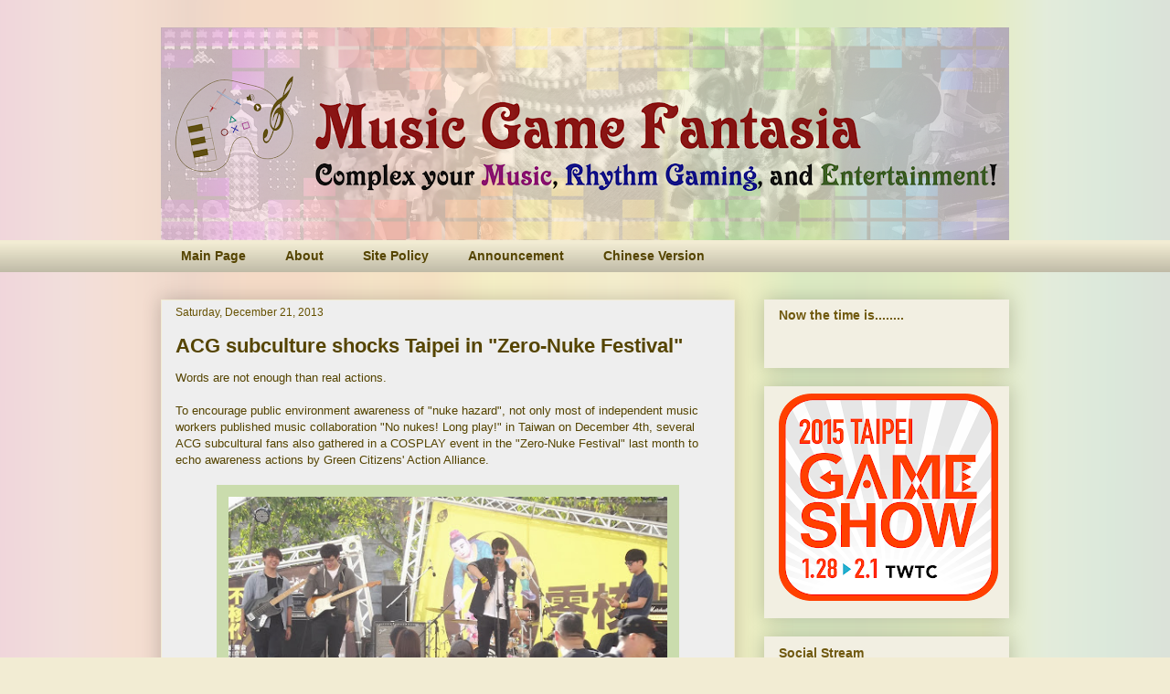

--- FILE ---
content_type: text/html; charset=UTF-8
request_url: http://en.mugcomplex.info/2013/
body_size: 17895
content:
<!DOCTYPE html>
<html class='v2' dir='ltr' xmlns='http://www.w3.org/1999/xhtml' xmlns:b='http://www.google.com/2005/gml/b' xmlns:data='http://www.google.com/2005/gml/data' xmlns:expr='http://www.google.com/2005/gml/expr' xmlns:fb='https://www.facebook.com/2008/fbml'>
<head>
<link href='https://www.blogger.com/static/v1/widgets/335934321-css_bundle_v2.css' rel='stylesheet' type='text/css'/>
<!-- Facebook open graph -->
<meta content='2013' property='og:title'/>
<meta content='article' property='og:type'/>
<meta content='Music Game Fantasia: 2013' property='og:description'/>
<meta content='http://en.mugcomplex.info/2013/' property='og:url'/>
<meta content='226528857363609' property='fb:app_id'/>
<meta content='https://blogger.googleusercontent.com/img/b/R29vZ2xl/AVvXsEjPxP1yHpG8S4OtvAoaQ_T8RdjOj6Js_Qq2gvPwgsfxKZaiGNfHHEuB_ycqG_x0RAL4ZDaGW15WaFhhM8OkegJUY0XueBeB2E5ZSQKpqwq4RH2_wKMgiB7q7J2IlkIamv0eBT8S8Nfz4H5y/w100/New_Logo_YT.png' property='og:image'/>
<meta content='mug@expofrontier.info' property='og:email'/>
<meta content='1051276794' property='fb:admins'/>
<meta content='Music Game Fantasia' property='og:site_name'/>
<!-- Facebook open graph -->
<meta content='IE=EmulateIE7' http-equiv='X-UA-Compatible'/>
<meta content='width=1100' name='viewport'/>
<meta content='text/html; charset=UTF-8' http-equiv='Content-Type'/>
<meta content='blogger' name='generator'/>
<link href='http://en.mugcomplex.info/favicon.ico' rel='icon' type='image/x-icon'/>
<link href='http://en.mugcomplex.info/2013/' rel='canonical'/>
<link rel="alternate" type="application/atom+xml" title="Music Game Fantasia - Atom" href="http://en.mugcomplex.info/feeds/posts/default" />
<link rel="alternate" type="application/rss+xml" title="Music Game Fantasia - RSS" href="http://en.mugcomplex.info/feeds/posts/default?alt=rss" />
<link rel="service.post" type="application/atom+xml" title="Music Game Fantasia - Atom" href="https://www.blogger.com/feeds/4484348000568971996/posts/default" />
<!--Can't find substitution for tag [blog.ieCssRetrofitLinks]-->
<meta content='http://en.mugcomplex.info/2013/' property='og:url'/>
<meta content='Music Game Fantasia' property='og:title'/>
<meta content='Complex your Music, Rhythm Gaming, and Entertainment!' property='og:description'/>
<title>Music Game Fantasia: 2013</title>
<style id='page-skin-1' type='text/css'><!--
/*
-----------------------------------------------
Blogger Template Style
Name:     Awesome Inc.
Designer: Tina Chen
URL:      tinachen.org
----------------------------------------------- */
/* Content
----------------------------------------------- */
body {
font: normal normal 13px Arial, Tahoma, Helvetica, FreeSans, sans-serif;
color: #554400;
background: #f2ecd3 url(http://4.bp.blogspot.com/-BwPV854Xhkc/UCJUZLvj9MI/AAAAAAAAACk/k-zXnc58q-I/s0/EQ_BG-blogger.png) repeat fixed top center;
}
html body .content-outer {
min-width: 0;
max-width: 100%;
width: 100%;
}
a:link {
text-decoration: none;
color: #665100;
}
a:visited {
text-decoration: none;
color: #665100;
}
a:hover {
text-decoration: underline;
color: #665100;
}
.body-fauxcolumn-outer .cap-top {
position: absolute;
z-index: 1;
height: 276px;
width: 100%;
background: transparent none repeat-x scroll top left;
_background-image: none;
}
/* Columns
----------------------------------------------- */
.content-inner {
padding: 0;
}
.header-inner .section {
margin: 0 16px;
}
.tabs-inner .section {
margin: 0 16px;
}
.main-inner {
padding-top: 30px;
}
.main-inner .column-center-inner,
.main-inner .column-left-inner,
.main-inner .column-right-inner {
padding: 0 5px;
}
*+html body .main-inner .column-center-inner {
margin-top: -30px;
}
#layout .main-inner .column-center-inner {
margin-top: 0;
}
/* Header
----------------------------------------------- */
.header-outer {
margin: 0 0 0 0;
background: transparent none repeat scroll 0 0;
}
.Header h1 {
font: normal bold 40px Arial, Tahoma, Helvetica, FreeSans, sans-serif;
color: #554400;
text-shadow: 0 0 -1px #000000;
}
.Header h1 a {
color: #554400;
}
.Header .description {
font: normal normal 14px Arial, Tahoma, Helvetica, FreeSans, sans-serif;
color: #554400;
}
.header-inner .Header .titlewrapper,
.header-inner .Header .descriptionwrapper {
padding-left: 0;
padding-right: 0;
margin-bottom: 0;
}
.header-inner .Header .titlewrapper {
padding-top: 22px;
}
/* Tabs
----------------------------------------------- */
.tabs-outer {
overflow: hidden;
position: relative;
background: #f2ecd3 url(//www.blogblog.com/1kt/awesomeinc/tabs_gradient_light.png) repeat scroll 0 0;
}
#layout .tabs-outer {
overflow: visible;
}
.tabs-cap-top, .tabs-cap-bottom {
position: absolute;
width: 100%;
border-top: 1px solid transparent;
}
.tabs-cap-bottom {
bottom: 0;
}
.tabs-inner .widget li a {
display: inline-block;
margin: 0;
padding: .6em 1.5em;
font: normal bold 14px Arial, Tahoma, Helvetica, FreeSans, sans-serif;
color: #554400;
border-top: 1px solid transparent;
border-bottom: 1px solid transparent;
border-left: 1px solid transparent;
height: 16px;
line-height: 16px;
}
.tabs-inner .widget li:last-child a {
border-right: 1px solid transparent;
}
.tabs-inner .widget li.selected a, .tabs-inner .widget li a:hover {
background: #665100 url(//www.blogblog.com/1kt/awesomeinc/tabs_gradient_light.png) repeat-x scroll 0 -100px;
color: #f2ecd3;
}
/* Headings
----------------------------------------------- */
h2 {
font: normal bold 14px Arial, Tahoma, Helvetica, FreeSans, sans-serif;
color: #70590e;
}
/* Widgets
----------------------------------------------- */
.main-inner .section {
margin: 0 27px;
padding: 0;
}
.main-inner .column-left-outer,
.main-inner .column-right-outer {
margin-top: 0;
}
#layout .main-inner .column-left-outer,
#layout .main-inner .column-right-outer {
margin-top: 0;
}
.main-inner .column-left-inner,
.main-inner .column-right-inner {
background: transparent none repeat 0 0;
-moz-box-shadow: 0 0 0 rgba(0, 0, 0, .2);
-webkit-box-shadow: 0 0 0 rgba(0, 0, 0, .2);
-goog-ms-box-shadow: 0 0 0 rgba(0, 0, 0, .2);
box-shadow: 0 0 0 rgba(0, 0, 0, .2);
-moz-border-radius: 0;
-webkit-border-radius: 0;
-goog-ms-border-radius: 0;
border-radius: 0;
}
#layout .main-inner .column-left-inner,
#layout .main-inner .column-right-inner {
margin-top: 0;
}
.sidebar .widget {
font: normal normal 14px Arial, Tahoma, Helvetica, FreeSans, sans-serif;
color: #665100;
}
.sidebar .widget a:link {
color: #665100;
}
.sidebar .widget a:visited {
color: #665100;
}
.sidebar .widget a:hover {
color: #665100;
}
.sidebar .widget h2 {
text-shadow: 0 0 -1px #000000;
}
.main-inner .widget {
background-color: #f2efe2;
border: 1px solid transparent;
padding: 0 15px 15px;
margin: 20px -16px;
-moz-box-shadow: 0 0 20px rgba(0, 0, 0, .2);
-webkit-box-shadow: 0 0 20px rgba(0, 0, 0, .2);
-goog-ms-box-shadow: 0 0 20px rgba(0, 0, 0, .2);
box-shadow: 0 0 20px rgba(0, 0, 0, .2);
-moz-border-radius: 0;
-webkit-border-radius: 0;
-goog-ms-border-radius: 0;
border-radius: 0;
}
.main-inner .widget h2 {
margin: 0 -15px;
padding: .6em 15px .5em;
border-bottom: 1px solid transparent;
}
.footer-inner .widget h2 {
padding: 0 0 .4em;
border-bottom: 1px solid transparent;
}
.main-inner .widget h2 + div, .footer-inner .widget h2 + div {
border-top: 1px solid transparent;
padding-top: 8px;
}
.main-inner .widget .widget-content {
margin: 0 -15px;
padding: 7px 15px 0;
}
.main-inner .widget ul, .main-inner .widget #ArchiveList ul.flat {
margin: -8px -15px 0;
padding: 0;
list-style: none;
}
.main-inner .widget #ArchiveList {
margin: -8px 0 0;
}
.main-inner .widget ul li, .main-inner .widget #ArchiveList ul.flat li {
padding: .5em 15px;
text-indent: 0;
color: #bf9000;
border-top: 1px solid transparent;
border-bottom: 1px solid transparent;
}
.main-inner .widget #ArchiveList ul li {
padding-top: .25em;
padding-bottom: .25em;
}
.main-inner .widget ul li:first-child, .main-inner .widget #ArchiveList ul.flat li:first-child {
border-top: none;
}
.main-inner .widget ul li:last-child, .main-inner .widget #ArchiveList ul.flat li:last-child {
border-bottom: none;
}
.post-body {
position: relative;
}
.main-inner .widget .post-body ul {
padding: 0 2.5em;
margin: .5em 0;
list-style: disc;
}
.main-inner .widget .post-body ul li {
padding: 0.25em 0;
margin-bottom: .25em;
color: #554400;
border: none;
}
.footer-inner .widget ul {
padding: 0;
list-style: none;
}
.widget .zippy {
color: #bf9000;
}
/* Posts
----------------------------------------------- */
body .main-inner .Blog {
padding: 0;
margin-bottom: 1em;
background-color: transparent;
border: none;
-moz-box-shadow: 0 0 0 rgba(0, 0, 0, 0);
-webkit-box-shadow: 0 0 0 rgba(0, 0, 0, 0);
-goog-ms-box-shadow: 0 0 0 rgba(0, 0, 0, 0);
box-shadow: 0 0 0 rgba(0, 0, 0, 0);
}
.main-inner .section:last-child .Blog:last-child {
padding: 0;
margin-bottom: 1em;
}
.main-inner .widget h2.date-header {
margin: 0 -15px 1px;
padding: 0 0 0 0;
font: normal normal 12px Arial, Tahoma, Helvetica, FreeSans, sans-serif;
color: #665100;
background: transparent none no-repeat scroll top left;
border-top: 0 solid transparent;
border-bottom: 1px solid transparent;
-moz-border-radius-topleft: 0;
-moz-border-radius-topright: 0;
-webkit-border-top-left-radius: 0;
-webkit-border-top-right-radius: 0;
border-top-left-radius: 0;
border-top-right-radius: 0;
position: static;
bottom: 100%;
right: 15px;
text-shadow: 0 0 -1px #000000;
}
.main-inner .widget h2.date-header span {
font: normal normal 12px Arial, Tahoma, Helvetica, FreeSans, sans-serif;
display: block;
padding: .5em 15px;
border-left: 0 solid transparent;
border-right: 0 solid transparent;
}
.date-outer {
position: relative;
margin: 30px 0 20px;
padding: 0 15px;
background-color: #eeeeee;
border: 1px solid #f2ecd3;
-moz-box-shadow: 0 0 20px rgba(0, 0, 0, .2);
-webkit-box-shadow: 0 0 20px rgba(0, 0, 0, .2);
-goog-ms-box-shadow: 0 0 20px rgba(0, 0, 0, .2);
box-shadow: 0 0 20px rgba(0, 0, 0, .2);
-moz-border-radius: 0;
-webkit-border-radius: 0;
-goog-ms-border-radius: 0;
border-radius: 0;
}
.date-outer:first-child {
margin-top: 0;
}
.date-outer:last-child {
margin-bottom: 20px;
-moz-border-radius-bottomleft: 0;
-moz-border-radius-bottomright: 0;
-webkit-border-bottom-left-radius: 0;
-webkit-border-bottom-right-radius: 0;
-goog-ms-border-bottom-left-radius: 0;
-goog-ms-border-bottom-right-radius: 0;
border-bottom-left-radius: 0;
border-bottom-right-radius: 0;
}
.date-posts {
margin: 0 -15px;
padding: 0 15px;
clear: both;
}
.post-outer, .inline-ad {
border-top: 1px solid transparent;
margin: 0 -15px;
padding: 15px 15px;
}
.post-outer {
padding-bottom: 10px;
}
.post-outer:first-child {
padding-top: 0;
border-top: none;
}
.post-outer:last-child, .inline-ad:last-child {
border-bottom: none;
}
.post-body {
position: relative;
}
.post-body img {
padding: 8px;
background: transparent;
border: 1px solid transparent;
-moz-box-shadow: 0 0 0 rgba(0, 0, 0, .2);
-webkit-box-shadow: 0 0 0 rgba(0, 0, 0, .2);
box-shadow: 0 0 0 rgba(0, 0, 0, .2);
-moz-border-radius: 0;
-webkit-border-radius: 0;
border-radius: 0;
}
h3.post-title, h4 {
font: normal bold 22px Arial, Tahoma, Helvetica, FreeSans, sans-serif;
color: #554400;
}
h3.post-title a {
font: normal bold 22px Arial, Tahoma, Helvetica, FreeSans, sans-serif;
color: #554400;
}
h3.post-title a:hover {
color: #665100;
text-decoration: underline;
}
.post-header {
margin: 0 0 1em;
}
.post-body {
line-height: 1.4;
}
.post-outer h2 {
color: #554400;
}
.post-footer {
margin: 1.5em 0 0;
}
#blog-pager {
padding: 15px;
font-size: 120%;
background-color: #eeeeee;
border: 1px solid transparent;
-moz-box-shadow: 0 0 20px rgba(0, 0, 0, .2);
-webkit-box-shadow: 0 0 20px rgba(0, 0, 0, .2);
-goog-ms-box-shadow: 0 0 20px rgba(0, 0, 0, .2);
box-shadow: 0 0 20px rgba(0, 0, 0, .2);
-moz-border-radius: 0;
-webkit-border-radius: 0;
-goog-ms-border-radius: 0;
border-radius: 0;
-moz-border-radius-topleft: 0;
-moz-border-radius-topright: 0;
-webkit-border-top-left-radius: 0;
-webkit-border-top-right-radius: 0;
-goog-ms-border-top-left-radius: 0;
-goog-ms-border-top-right-radius: 0;
border-top-left-radius: 0;
border-top-right-radius-topright: 0;
margin-top: 1em;
}
.blog-feeds, .post-feeds {
margin: 1em 0;
text-align: center;
color: #554400;
}
.blog-feeds a, .post-feeds a {
color: #665100;
}
.blog-feeds a:visited, .post-feeds a:visited {
color: #665100;
}
.blog-feeds a:hover, .post-feeds a:hover {
color: #665100;
}
.post-outer .comments {
margin-top: 2em;
}
/* Comments
----------------------------------------------- */
.comments .comments-content .icon.blog-author {
background-repeat: no-repeat;
background-image: url([data-uri]);
}
.comments .comments-content .loadmore a {
border-top: 1px solid transparent;
border-bottom: 1px solid transparent;
}
.comments .continue {
border-top: 2px solid transparent;
}
/* Footer
----------------------------------------------- */
.footer-outer {
margin: -20px 0 -1px;
padding: 20px 0 0;
color: #554400;
overflow: hidden;
}
.footer-fauxborder-left {
border-top: 1px solid transparent;
background: #f2efe2 none repeat scroll 0 0;
-moz-box-shadow: 0 0 20px rgba(0, 0, 0, .2);
-webkit-box-shadow: 0 0 20px rgba(0, 0, 0, .2);
-goog-ms-box-shadow: 0 0 20px rgba(0, 0, 0, .2);
box-shadow: 0 0 20px rgba(0, 0, 0, .2);
margin: 0 -20px;
}
/* Mobile
----------------------------------------------- */
body.mobile {
background-size: auto;
}
.mobile .body-fauxcolumn-outer {
background: transparent none repeat scroll top left;
}
*+html body.mobile .main-inner .column-center-inner {
margin-top: 0;
}
.mobile .main-inner .widget {
padding: 0 0 15px;
}
.mobile .main-inner .widget h2 + div,
.mobile .footer-inner .widget h2 + div {
border-top: none;
padding-top: 0;
}
.mobile .footer-inner .widget h2 {
padding: 0.5em 0;
border-bottom: none;
}
.mobile .main-inner .widget .widget-content {
margin: 0;
padding: 7px 0 0;
}
.mobile .main-inner .widget ul,
.mobile .main-inner .widget #ArchiveList ul.flat {
margin: 0 -15px 0;
}
.mobile .main-inner .widget h2.date-header {
right: 0;
}
.mobile .date-header span {
padding: 0.4em 0;
}
.mobile .date-outer:first-child {
margin-bottom: 0;
border: 1px solid #f2ecd3;
-moz-border-radius-topleft: 0;
-moz-border-radius-topright: 0;
-webkit-border-top-left-radius: 0;
-webkit-border-top-right-radius: 0;
-goog-ms-border-top-left-radius: 0;
-goog-ms-border-top-right-radius: 0;
border-top-left-radius: 0;
border-top-right-radius: 0;
}
.mobile .date-outer {
border-color: #f2ecd3;
border-width: 0 1px 1px;
}
.mobile .date-outer:last-child {
margin-bottom: 0;
}
.mobile .main-inner {
padding: 0;
}
.mobile .header-inner .section {
margin: 0;
}
.mobile .post-outer, .mobile .inline-ad {
padding: 5px 0;
}
.mobile .tabs-inner .section {
margin: 0 10px;
}
.mobile .main-inner .widget h2 {
margin: 0;
padding: 0;
}
.mobile .main-inner .widget h2.date-header span {
padding: 0;
}
.mobile .main-inner .widget .widget-content {
margin: 0;
padding: 7px 0 0;
}
.mobile #blog-pager {
border: 1px solid transparent;
background: #f2efe2 none repeat scroll 0 0;
}
.mobile .main-inner .column-left-inner,
.mobile .main-inner .column-right-inner {
background: transparent none repeat 0 0;
-moz-box-shadow: none;
-webkit-box-shadow: none;
-goog-ms-box-shadow: none;
box-shadow: none;
}
.mobile .date-posts {
margin: 0;
padding: 0;
}
.mobile .footer-fauxborder-left {
margin: 0;
border-top: inherit;
}
.mobile .main-inner .section:last-child .Blog:last-child {
margin-bottom: 0;
}
.mobile-index-contents {
color: #554400;
}
.mobile .mobile-link-button {
background: #665100 url(//www.blogblog.com/1kt/awesomeinc/tabs_gradient_light.png) repeat scroll 0 0;
}
.mobile-link-button a:link, .mobile-link-button a:visited {
color: #ffffff;
}
.mobile .tabs-inner .PageList .widget-content {
background: transparent;
border-top: 1px solid;
border-color: transparent;
color: #554400;
}
.mobile .tabs-inner .PageList .widget-content .pagelist-arrow {
border-left: 1px solid transparent;
}

--></style>
<style id='template-skin-1' type='text/css'><!--
body {
min-width: 960px;
}
.content-outer, .content-fauxcolumn-outer, .region-inner {
min-width: 960px;
max-width: 960px;
_width: 960px;
}
.main-inner .columns {
padding-left: 0px;
padding-right: 300px;
}
.main-inner .fauxcolumn-center-outer {
left: 0px;
right: 300px;
/* IE6 does not respect left and right together */
_width: expression(this.parentNode.offsetWidth -
parseInt("0px") -
parseInt("300px") + 'px');
}
.main-inner .fauxcolumn-left-outer {
width: 0px;
}
.main-inner .fauxcolumn-right-outer {
width: 300px;
}
.main-inner .column-left-outer {
width: 0px;
right: 100%;
margin-left: -0px;
}
.main-inner .column-right-outer {
width: 300px;
margin-right: -300px;
}
#layout {
min-width: 0;
}
#layout .content-outer {
min-width: 0;
width: 800px;
}
#layout .region-inner {
min-width: 0;
width: auto;
}
--></style>
<link href='https://www.blogger.com/dyn-css/authorization.css?targetBlogID=4484348000568971996&amp;zx=905346d5-43b7-4825-b37b-ecc40cde488b' media='none' onload='if(media!=&#39;all&#39;)media=&#39;all&#39;' rel='stylesheet'/><noscript><link href='https://www.blogger.com/dyn-css/authorization.css?targetBlogID=4484348000568971996&amp;zx=905346d5-43b7-4825-b37b-ecc40cde488b' rel='stylesheet'/></noscript>
<meta name='google-adsense-platform-account' content='ca-host-pub-1556223355139109'/>
<meta name='google-adsense-platform-domain' content='blogspot.com'/>

<!-- data-ad-client=ca-pub-4655249904948949 -->

</head>
<body class='loading variant-light'>
<div class='navbar no-items section' id='navbar'>
</div>
<div class='body-fauxcolumns'>
<div class='fauxcolumn-outer body-fauxcolumn-outer'>
<div class='cap-top'>
<div class='cap-left'></div>
<div class='cap-right'></div>
</div>
<div class='fauxborder-left'>
<div class='fauxborder-right'></div>
<div class='fauxcolumn-inner'>
</div>
</div>
<div class='cap-bottom'>
<div class='cap-left'></div>
<div class='cap-right'></div>
</div>
</div>
</div>
<div class='content'>
<div class='content-fauxcolumns'>
<div class='fauxcolumn-outer content-fauxcolumn-outer'>
<div class='cap-top'>
<div class='cap-left'></div>
<div class='cap-right'></div>
</div>
<div class='fauxborder-left'>
<div class='fauxborder-right'></div>
<div class='fauxcolumn-inner'>
</div>
</div>
<div class='cap-bottom'>
<div class='cap-left'></div>
<div class='cap-right'></div>
</div>
</div>
</div>
<div class='content-outer'>
<div class='content-cap-top cap-top'>
<div class='cap-left'></div>
<div class='cap-right'></div>
</div>
<div class='fauxborder-left content-fauxborder-left'>
<div class='fauxborder-right content-fauxborder-right'></div>
<div class='content-inner'>
<header>
<div class='header-outer'>
<div class='header-cap-top cap-top'>
<div class='cap-left'></div>
<div class='cap-right'></div>
</div>
<div class='fauxborder-left header-fauxborder-left'>
<div class='fauxborder-right header-fauxborder-right'></div>
<div class='region-inner header-inner'>
<div class='header section' id='header'><div class='widget Header' data-version='1' id='Header1'>
<div id='header-inner'>
<a href='http://en.mugcomplex.info/' style='display: block'>
<img alt='Music Game Fantasia' height='233px; ' id='Header1_headerimg' src='https://blogger.googleusercontent.com/img/b/R29vZ2xl/AVvXsEgDzYKng953unjXJKX1nihbXbLqaplhwizH0_zFxDUJdndopc02cyAKj0rmxxv8oXmxUak8Up2hRTeg75KAY9MsknI2fsAtm6YPHaRGg9ge2B6wMcws-gUoZoaSMcFZcuqS-SwRWsrUjALu/s928/bgdesign-v2-Blogger.png' style='display: block' width='928px; '/>
</a>
</div>
</div></div>
</div>
</div>
<div class='header-cap-bottom cap-bottom'>
<div class='cap-left'></div>
<div class='cap-right'></div>
</div>
</div>
</header>
<div class='tabs-outer'>
<div class='tabs-cap-top cap-top'>
<div class='cap-left'></div>
<div class='cap-right'></div>
</div>
<div class='fauxborder-left tabs-fauxborder-left'>
<div class='fauxborder-right tabs-fauxborder-right'></div>
<div class='region-inner tabs-inner'>
<div class='tabs section' id='crosscol'><div class='widget PageList' data-version='1' id='PageList1'>
<h2>Site Menu</h2>
<div class='widget-content'>
<ul>
<li>
<a href='http://en.mugcomplex.info/'>Main Page</a>
</li>
<li>
<a href='http://en.mugcomplex.info/p/about.html'>About</a>
</li>
<li>
<a href='http://en.mugcomplex.info/p/site-policy.html'>Site Policy</a>
</li>
<li>
<a href='http://en.mugcomplex.info/p/announcement.html'>Announcement</a>
</li>
<li>
<a href='http://www.mugcomplex.info/'>Chinese Version</a>
</li>
</ul>
<div class='clear'></div>
</div>
</div></div>
<div class='tabs no-items section' id='crosscol-overflow'></div>
</div>
</div>
<div class='tabs-cap-bottom cap-bottom'>
<div class='cap-left'></div>
<div class='cap-right'></div>
</div>
</div>
<div class='main-outer'>
<div class='main-cap-top cap-top'>
<div class='cap-left'></div>
<div class='cap-right'></div>
</div>
<div class='fauxborder-left main-fauxborder-left'>
<div class='fauxborder-right main-fauxborder-right'></div>
<div class='region-inner main-inner'>
<div class='columns fauxcolumns'>
<div class='fauxcolumn-outer fauxcolumn-center-outer'>
<div class='cap-top'>
<div class='cap-left'></div>
<div class='cap-right'></div>
</div>
<div class='fauxborder-left'>
<div class='fauxborder-right'></div>
<div class='fauxcolumn-inner'>
</div>
</div>
<div class='cap-bottom'>
<div class='cap-left'></div>
<div class='cap-right'></div>
</div>
</div>
<div class='fauxcolumn-outer fauxcolumn-left-outer'>
<div class='cap-top'>
<div class='cap-left'></div>
<div class='cap-right'></div>
</div>
<div class='fauxborder-left'>
<div class='fauxborder-right'></div>
<div class='fauxcolumn-inner'>
</div>
</div>
<div class='cap-bottom'>
<div class='cap-left'></div>
<div class='cap-right'></div>
</div>
</div>
<div class='fauxcolumn-outer fauxcolumn-right-outer'>
<div class='cap-top'>
<div class='cap-left'></div>
<div class='cap-right'></div>
</div>
<div class='fauxborder-left'>
<div class='fauxborder-right'></div>
<div class='fauxcolumn-inner'>
</div>
</div>
<div class='cap-bottom'>
<div class='cap-left'></div>
<div class='cap-right'></div>
</div>
</div>
<!-- corrects IE6 width calculation -->
<div class='columns-inner'>
<div class='column-center-outer'>
<div class='column-center-inner'>
<div class='main section' id='main'><div class='widget Blog' data-version='1' id='Blog1'>
<div class='blog-posts hfeed'>

          <div class="date-outer">
        
<h2 class='date-header'><span>Saturday, December 21, 2013</span></h2>

          <div class="date-posts">
        
<div class='post-outer'>
<div class='post hentry' itemscope='itemscope' itemtype='http://schema.org/BlogPosting'>
<a name='5994877447987901966'></a>
<h3 class='post-title entry-title' itemprop='name'>
<a href='http://en.mugcomplex.info/2013/12/acg-subculture-shocks-zero-nuke-festival.html'>ACG subculture shocks Taipei in "Zero-Nuke Festival"</a>
</h3>
<div class='post-header'>
<div class='post-header-line-1'></div>
</div>
<div class='post-body entry-content' id='post-body-5994877447987901966' itemprop='articleBody'>
Words are not enough than real actions.<br />
<br />
To encourage public environment awareness of "nuke hazard", not only most of independent music workers published music collaboration "No nukes! Long play!" in Taiwan on December 4th, several ACG subcultural fans also gathered in a COSPLAY event in the "Zero-Nuke Festival" last month to echo awareness actions by Green Citizens' Action Alliance.<br />
<br />
<table align="center" cellpadding="0" cellspacing="0" class="tr-caption-container" style="background: #cadcad; margin-left: auto; margin-right: auto; text-align: center; width: 480px;"><tbody>
<tr><td style="text-align: center;"><a href="http://2.bp.blogspot.com/-8kCBIuRtkQc/UrSc8nXzHyI/AAAAAAAACsg/doyKrG4U1Ds/2013_Zero_Nuke_Festival_Day2_Music_Stage-fb.jpg" imageanchor="1" style="margin-left: auto; margin-right: auto;"><img border="0" src="http://2.bp.blogspot.com/-8kCBIuRtkQc/UrSc8nXzHyI/AAAAAAAACsg/doyKrG4U1Ds/2013_Zero_Nuke_Festival_Day2_Music_Stage-fb.jpg" width="480" /></a></td></tr>
<tr align="left"><td class="tr-caption">Taiwanese Indie Musicians supports actions by GCAA in a holiday music event.</td></tr>
<tr><td style="text-align: center;"><a href="http://2.bp.blogspot.com/-8kCBIuRtkQc/UrSc8nXzHyI/AAAAAAAACsg/doyKrG4U1Ds/2013_Zero_Nuke_Festival_Day2_Music_Stage-fb.jpg" imageanchor="1" style="margin-left: auto; margin-right: auto;"><img border="0" src="https://lh3.googleusercontent.com/-rXO-U01zbIQ/UrSdDydN9lI/AAAAAAAACs8/gJUZMvO8FZE/2013_Zero_Nuke_Festival_Day3_Cosplay_Event-05-fb.jpg" width="480" /></a></td></tr>
<tr align="left"><td class="tr-caption">Participants from a pair of children showed a custom poster to aware the public pay more attentions on "nuke hazard".</td></tr>
</tbody></table>
<b><a href="https://plus.google.com/u/0/b/114311359004253815900/photos/114311359004253815900/albums/5959560766858478513">Click me for more event highlights</a></b>
<div style='clear: both;'></div>
</div>
<div class='post-footer'>
<div class='post-footer-line post-footer-line-1'><span class='post-author vcard'>
Posted by
<span class='fn'>
<a href='https://www.blogger.com/profile/08651952476534924804' itemprop='author' rel='author' title='author profile'>
小五郎
</a>
</span>
</span>
<span class='post-timestamp'>
on
<a class='timestamp-link' href='http://en.mugcomplex.info/2013/12/acg-subculture-shocks-zero-nuke-festival.html' itemprop='url' rel='bookmark' title='permanent link'><abbr class='published' itemprop='datePublished' title='2013-12-21T04:13:00+08:00'>12/21/2013 04:13:00 AM</abbr></a>
</span>
<span class='post-icons'>
<span class='item-action'>
<a href='https://www.blogger.com/email-post/4484348000568971996/5994877447987901966' title='Email Post'>
<img alt='' class='icon-action' height='13' src='http://img1.blogblog.com/img/icon18_email.gif' width='18'/>
</a>
</span>
<span class='item-control blog-admin pid-35176892'>
<a href='https://www.blogger.com/post-edit.g?blogID=4484348000568971996&postID=5994877447987901966&from=pencil' title='Edit Post'>
<img alt='' class='icon-action' height='18' src='https://resources.blogblog.com/img/icon18_edit_allbkg.gif' width='18'/>
</a>
</span>
</span>
<span class='post-backlinks post-comment-link'>
</span>
</div>
<div class='post-footer-line post-footer-line-2'><span class='post-labels'>
</span>
</div>
<div class='post-footer-line post-footer-line-3'></div>
</div>
</div>
</div>
<div class='inline-ad'>
<script type="text/javascript"><!--
google_ad_client="pub-4655249904948949";
google_ad_host="pub-1556223355139109";
google_ad_width=468;
google_ad_height=60;
google_ad_format="468x60_as";
google_ad_type="text_image";
google_ad_host_channel="0001+S0012+L0007";
google_color_border="EEEEEE";
google_color_bg="EEEEEE";
google_color_link="554400";
google_color_url="665100";
google_color_text="554400";
//--></script>
<script type="text/javascript"
  src="http://pagead2.googlesyndication.com/pagead/show_ads.js">
</script>
</div>

          </div></div>
        

          <div class="date-outer">
        
<h2 class='date-header'><span>Friday, May 10, 2013</span></h2>

          <div class="date-posts">
        
<div class='post-outer'>
<div class='post hentry' itemscope='itemscope' itemtype='http://schema.org/BlogPosting'>
<a name='3786744803143590250'></a>
<h3 class='post-title entry-title' itemprop='name'>
<a href='http://en.mugcomplex.info/2013/05/2013-GTI-Taipei-in-Brief.html'>2013 GTI Asia Taipei Expo: Creative inventories for opportunities</a>
</h3>
<div class='post-header'>
<div class='post-header-line-1'></div>
</div>
<div class='post-body entry-content' id='post-body-3786744803143590250' itemprop='articleBody'>
GTI Asia Taipei Expo (GTI Taipei), a traditional arcade gaming industry trade expo in Taiwan, celebrates its 20<sup>th</sup> year today in Taipei World Trade Center. Although there aren't some famous companies and major events participated in, but some new local or foreign-agent games still showed strengths of creative inventories and ideas.<br />
<br />
<b>Namco Bandai: Tradition, Ancient, and Spirit.</b><br />
<br />
This year of GTI Taipei, NBGI highlighted their arcade theme by retro of "Pac-Man" as a "Pac-Man Zone" including varied games for most of all ages.<br />
<br />
<div class="separator" style="clear: both; text-align: center;">
<a href="http://3.bp.blogspot.com/-YTmYx6S0JPo/UYyZ7c2tK_I/AAAAAAAACV0/S_i-I4c20Os/2013_GTI_Day1_Namco_Pac-Man_Zone_HD-fb.jpg" imageanchor="1" style="margin-left: 1em; margin-right: 1em;"><img border="0" height="225" src="http://3.bp.blogspot.com/-YTmYx6S0JPo/UYyZ7c2tK_I/AAAAAAAACV0/S_i-I4c20Os/2013_GTI_Day1_Namco_Pac-Man_Zone_HD-fb.jpg" width="400" /></a></div>
<br />
In addition to the NBGI, they also showed their enterprise slogan "Empower, Gain Momentum, Accelerate Evolution" to encourage the public do anything with positive attitude.<br />
<br />
<div class="separator" style="clear: both; text-align: center;">
<a href="http://3.bp.blogspot.com/-1O58mFu18rw/UYyZvYvQIfI/AAAAAAAACVk/IZkNbpHvgIw/2013_GTI_Day1_Namco_Attitude_Poster.jpg" imageanchor="1" style="margin-left: 1em; margin-right: 1em;"><img border="0" src="http://3.bp.blogspot.com/-1O58mFu18rw/UYyZvYvQIfI/AAAAAAAACVk/IZkNbpHvgIw/2013_GTI_Day1_Namco_Attitude_Poster.jpg" /></a></div>
<div style="text-align: center;">
<br /></div>
<b>Feiloli: Basketball Shooting in New Ideas?</b><br />
<br />
As many people thought about basketball shooting machine as "simple, fast, and accuracy", but this may be varied as Feiloli announced "Dream Shooter Arena" with very EXCLUSIVE blocking hand function. It simulated a real basketball game as a defender's hand randomly blocking (or breaking) shooter's shooting tempo.<br />
<br />
<b>IGS Games: The Power of All-MIT content with cross-over integration</b><br />
<br />
Not only famoused games including Muzibox, Percussion Master 3, and Speed Rider Series, IGS showcased a card game with an original comic from Taiwan named "Hero Robots" (in picture). According to the IGS, this work referred settings and designs from past original comic manuscripts and characters. It showcased the true power of the integration with digital content, comic and animation, and arcade gaming industries in Taiwan.<br />
<br />
<div class="separator" style="clear: both; text-align: center;">
<a href="http://1.bp.blogspot.com/-W2oD0wTeTpk/UYyquYlnxiI/AAAAAAAACWw/rIvAdQwNYDc/2013GTI_Day1_IGS_Hero_Robots.jpg" imageanchor="1" style="margin-left: 1em; margin-right: 1em;"><img border="0" src="http://1.bp.blogspot.com/-W2oD0wTeTpk/UYyquYlnxiI/AAAAAAAACWw/rIvAdQwNYDc/2013GTI_Day1_IGS_Hero_Robots.jpg" /></a></div>
<br />
<b>Music games in a Glance: Functionality and humanity for opportinity</b><br />
<br />
Although a great variations on this GTI Taipei, some of participants still promoted great inventions in arcade music game. Besides of maimai, Muzibox, and Percussion Master 3, some new games are designed for varied ages to make suitable with proper ages.<br />
<br />
<table align="center" cellpadding="0" cellspacing="0" class="tr-caption-container" style="margin-left: auto; margin-right: auto; text-align: center; width: 384px;"><tbody>
<tr><td style="text-align: center;"><a href="http://4.bp.blogspot.com/-htOwby_ZS_k/UYyqiPV0m1I/AAAAAAAACWg/xLVVhJ2XyqY/2013GTI_Day1_IGS_Amazing_Hammer.jpg" imageanchor="1" style="margin-left: auto; margin-right: auto;"><img border="0" src="http://4.bp.blogspot.com/-htOwby_ZS_k/UYyqiPV0m1I/AAAAAAAACWg/xLVVhJ2XyqY/2013GTI_Day1_IGS_Amazing_Hammer.jpg" /></a></td></tr>
<tr align="left"><td class="tr-caption"><b>Amazing Hammer, a puzzle game with varied gaming styles for children and parents from strategical game to rhythmic game.</b></td></tr>
</tbody></table>
<table align="center" cellpadding="0" cellspacing="0" class="tr-caption-container" style="margin-left: auto; margin-right: auto; text-align: center; width: 384px;"><tbody>
<tr><td style="text-align: center;"><a href="https://lh6.googleusercontent.com/-OwHcDk1SkRM/UYyqn0aqjqI/AAAAAAAACWo/rUjjcnWE0XU/2013GTI_Day1_IGS_Cube_Master.jpg" imageanchor="1" style="margin-left: auto; margin-right: auto;"><img border="0" src="https://lh6.googleusercontent.com/-OwHcDk1SkRM/UYyqn0aqjqI/AAAAAAAACWo/rUjjcnWE0XU/2013GTI_Day1_IGS_Cube_Master.jpg" /></a></td></tr>
<tr align="left"><td class="tr-caption"><b>"Cube Master", a multi-touch puzzle game with varied scene and BGM music effects.</b></td></tr>
</tbody></table>
Coming Up: Executives talks about the GTI Expo and Arcade Industry in Taiwan
<div style='clear: both;'></div>
</div>
<div class='post-footer'>
<div class='post-footer-line post-footer-line-1'><span class='post-author vcard'>
Posted by
<span class='fn'>
<a href='https://www.blogger.com/profile/12632266787728752550' itemprop='author' rel='author' title='author profile'>
Unknown
</a>
</span>
</span>
<span class='post-timestamp'>
on
<a class='timestamp-link' href='http://en.mugcomplex.info/2013/05/2013-GTI-Taipei-in-Brief.html' itemprop='url' rel='bookmark' title='permanent link'><abbr class='published' itemprop='datePublished' title='2013-05-10T16:37:00+08:00'>5/10/2013 04:37:00 PM</abbr></a>
</span>
<span class='post-icons'>
<span class='item-action'>
<a href='https://www.blogger.com/email-post/4484348000568971996/3786744803143590250' title='Email Post'>
<img alt='' class='icon-action' height='13' src='http://img1.blogblog.com/img/icon18_email.gif' width='18'/>
</a>
</span>
<span class='item-control blog-admin pid-1121276419'>
<a href='https://www.blogger.com/post-edit.g?blogID=4484348000568971996&postID=3786744803143590250&from=pencil' title='Edit Post'>
<img alt='' class='icon-action' height='18' src='https://resources.blogblog.com/img/icon18_edit_allbkg.gif' width='18'/>
</a>
</span>
</span>
<span class='post-backlinks post-comment-link'>
</span>
</div>
<div class='post-footer-line post-footer-line-2'><span class='post-labels'>
Category:
<a href='http://en.mugcomplex.info/search/label/GTI%20Asia%20Taipei%20Expo' rel='tag'>GTI Asia Taipei Expo</a>
</span>
</div>
<div class='post-footer-line post-footer-line-3'></div>
</div>
</div>
</div>
<div class='inline-ad'>
<script type="text/javascript"><!--
google_ad_client="pub-4655249904948949";
google_ad_host="pub-1556223355139109";
google_ad_width=468;
google_ad_height=60;
google_ad_format="468x60_as";
google_ad_type="text_image";
google_ad_host_channel="0001+S0012+L0007";
google_color_border="EEEEEE";
google_color_bg="EEEEEE";
google_color_link="554400";
google_color_url="665100";
google_color_text="554400";
//--></script>
<script type="text/javascript"
  src="http://pagead2.googlesyndication.com/pagead/show_ads.js">
</script>
</div>

          </div></div>
        

          <div class="date-outer">
        
<h2 class='date-header'><span>Sunday, February 3, 2013</span></h2>

          <div class="date-posts">
        
<div class='post-outer'>
<div class='post hentry' itemscope='itemscope' itemtype='http://schema.org/BlogPosting'>
<a name='1365649040422622582'></a>
<h3 class='post-title entry-title' itemprop='name'>
<a href='http://en.mugcomplex.info/2013/02/2013-TIBE-Lost-Island-SP.html'>2013 TIBE: "Lost Islands" by Naoyuki Katoh illustrates the imagiation of modern city</a>
</h3>
<div class='post-header'>
<div class='post-header-line-1'></div>
</div>
<div class='post-body entry-content' id='post-body-1365649040422622582' itemprop='articleBody'>
<div class="separator" style="clear: both; text-align: center;">
<a href="http://3.bp.blogspot.com/-fbAH9jbdxCs/UQ4RYc9SEkI/AAAAAAAACPY/ikpGFubEBUE/w2048/2013TIBE_Day4_Hall2_Special_Exhibition_Finished_Live_Artwork-fb.jpg" imageanchor="1" style="margin-left: 1em; margin-right: 1em;"><img border="0" height="225" src="http://3.bp.blogspot.com/-fbAH9jbdxCs/UQ4RYc9SEkI/AAAAAAAACPY/ikpGFubEBUE/w2048/2013TIBE_Day4_Hall2_Special_Exhibition_Finished_Live_Artwork-fb.jpg" width="400" /></a></div>
Can we imagine the future of a modern city? Maybe we can't realize the future of modern city as some catastrophic movie described, but in the 2013 TIBE, Naoyuki Katoh made his live drawing named "Lost Island" to express about the possible future of a modern city.<br />
<br />
'<i>I set this subject "Lost Island" to simulate a lost future of a modern city just similar as a war age taken place in the "Space Battleship Yamato". It's difficult to mix objects from different eras in the same drawing. Although the whole event in the drawing may not be happened in our real life, but I hope this draw can take effect on life awareness.</i>' Described by Naoyuki Katoh.
<div style='clear: both;'></div>
</div>
<div class='post-footer'>
<div class='post-footer-line post-footer-line-1'><span class='post-author vcard'>
Posted by
<span class='fn'>
<a href='https://www.blogger.com/profile/08651952476534924804' itemprop='author' rel='author' title='author profile'>
小五郎
</a>
</span>
</span>
<span class='post-timestamp'>
on
<a class='timestamp-link' href='http://en.mugcomplex.info/2013/02/2013-TIBE-Lost-Island-SP.html' itemprop='url' rel='bookmark' title='permanent link'><abbr class='published' itemprop='datePublished' title='2013-02-03T15:51:00+08:00'>2/03/2013 03:51:00 PM</abbr></a>
</span>
<span class='post-icons'>
<span class='item-action'>
<a href='https://www.blogger.com/email-post/4484348000568971996/1365649040422622582' title='Email Post'>
<img alt='' class='icon-action' height='13' src='http://img1.blogblog.com/img/icon18_email.gif' width='18'/>
</a>
</span>
<span class='item-control blog-admin pid-35176892'>
<a href='https://www.blogger.com/post-edit.g?blogID=4484348000568971996&postID=1365649040422622582&from=pencil' title='Edit Post'>
<img alt='' class='icon-action' height='18' src='https://resources.blogblog.com/img/icon18_edit_allbkg.gif' width='18'/>
</a>
</span>
</span>
<span class='post-backlinks post-comment-link'>
</span>
</div>
<div class='post-footer-line post-footer-line-2'><span class='post-labels'>
Category:
<a href='http://en.mugcomplex.info/search/label/Taipei%20International%20Book%20Exhibition' rel='tag'>Taipei International Book Exhibition</a>
</span>
</div>
<div class='post-footer-line post-footer-line-3'></div>
</div>
</div>
</div>

          </div></div>
        

          <div class="date-outer">
        
<h2 class='date-header'><span>Saturday, February 2, 2013</span></h2>

          <div class="date-posts">
        
<div class='post-outer'>
<div class='post hentry' itemscope='itemscope' itemtype='http://schema.org/BlogPosting'>
<a name='7664935830817247605'></a>
<h3 class='post-title entry-title' itemprop='name'>
<a href='http://en.mugcomplex.info/2013/02/2013-TIBE-HK-Pavilion-Design-SP.html'>2013 TIBE - Hong Kong Pavilion: Creative ideas in essentials</a>
</h3>
<div class='post-header'>
<div class='post-header-line-1'></div>
</div>
<div class='post-body entry-content' id='post-body-7664935830817247605' itemprop='articleBody'>
As movie and entertainment industry in a great notability from Taipei Golden Horse Award last year, the publishing and printing industries came closer and closer in recent years.<br />
<br />
This year, Hong Kong Printers Association and Hong Kong Publishing Federation still brought on several creative publications to the public to showcase creative achievements from architecture, photographing, illustration, design, music and entertainment, cultural and creative, and literature.<br />
<br />
<div align="center">
<table align="center" cellpadding="0" cellspacing="0" class="tr-caption-container" style="margin-left: auto; margin-right: auto; text-align: center; width: 480px;"><tbody>
<tr><td style="text-align: center;"><a href="http://www.blogger.com/blogger.g?blogID=4484348000568971996" imageanchor="1" style="margin-left: auto; margin-right: auto;"><img border="0" src="http://2.bp.blogspot.com/-RO0kpRurtFE/UQoT-QKYpRI/AAAAAAAACNY/zxkUM-NJtGc/w480/03.jpg" /></a></td></tr>
<tr><td class="tr-caption" style="text-align: left;">A "hand fan" symbolizes gentility of a intellectual, it not only can be used to cool down the heat in some traditional thinking but also can be a collective treasure as it added some special designs like this "Hand Fan Box".</td></tr>
<tr><td style="text-align: center;"><a href="http://2.bp.blogspot.com/-RO0kpRurtFE/UQoT-QKYpRI/AAAAAAAACNY/zxkUM-NJtGc/w480/03.jpg" imageanchor="1" style="margin-left: 1em; margin-right: 1em;"><img border="0" src="https://lh3.googleusercontent.com/-kwlsUnrVGdU/UQoUPpiYEjI/AAAAAAAACN4/S8ZKSnK8Jpo/w480/07a.jpg" /></a></td></tr>
<tr><td class="tr-caption" style="text-align: left;">A special red envelope is designed with dragon and celebration phrases to break traditional "full-red envelope" ideas.</td></tr>
<tr><td style="text-align: center;"><a href="https://lh3.googleusercontent.com/-tI6-9kfp0Ks/UQoVCSMx1iI/AAAAAAAACOY/cfv5oh31VrU/w480/09.jpg" imageanchor="1" style="margin-left: 1em; margin-right: 1em;"><img border="0" src="https://lh3.googleusercontent.com/-tI6-9kfp0Ks/UQoVCSMx1iI/AAAAAAAACOY/cfv5oh31VrU/w480/09.jpg" /></a></td></tr>
<tr><td class="tr-caption" style="text-align: left;">Glancing modern histories of old-fashioned music era, "Elvis: Recording Career - Forever in the Groove" the book cover designed with a phonograph record to make music listeners got more interested in Elvis' history and music moments.</td> </tr>
</tbody></table>
</div>
<div style='clear: both;'></div>
</div>
<div class='post-footer'>
<div class='post-footer-line post-footer-line-1'><span class='post-author vcard'>
Posted by
<span class='fn'>
<a href='https://www.blogger.com/profile/12632266787728752550' itemprop='author' rel='author' title='author profile'>
Unknown
</a>
</span>
</span>
<span class='post-timestamp'>
on
<a class='timestamp-link' href='http://en.mugcomplex.info/2013/02/2013-TIBE-HK-Pavilion-Design-SP.html' itemprop='url' rel='bookmark' title='permanent link'><abbr class='published' itemprop='datePublished' title='2013-02-02T13:16:00+08:00'>2/02/2013 01:16:00 PM</abbr></a>
</span>
<span class='post-icons'>
<span class='item-action'>
<a href='https://www.blogger.com/email-post/4484348000568971996/7664935830817247605' title='Email Post'>
<img alt='' class='icon-action' height='13' src='http://img1.blogblog.com/img/icon18_email.gif' width='18'/>
</a>
</span>
<span class='item-control blog-admin pid-1121276419'>
<a href='https://www.blogger.com/post-edit.g?blogID=4484348000568971996&postID=7664935830817247605&from=pencil' title='Edit Post'>
<img alt='' class='icon-action' height='18' src='https://resources.blogblog.com/img/icon18_edit_allbkg.gif' width='18'/>
</a>
</span>
</span>
<span class='post-backlinks post-comment-link'>
</span>
</div>
<div class='post-footer-line post-footer-line-2'><span class='post-labels'>
Category:
<a href='http://en.mugcomplex.info/search/label/Taipei%20International%20Book%20Exhibition' rel='tag'>Taipei International Book Exhibition</a>
</span>
</div>
<div class='post-footer-line post-footer-line-3'></div>
</div>
</div>
</div>

          </div></div>
        

          <div class="date-outer">
        
<h2 class='date-header'><span>Wednesday, January 30, 2013</span></h2>

          <div class="date-posts">
        
<div class='post-outer'>
<div class='post hentry' itemscope='itemscope' itemtype='http://schema.org/BlogPosting'>
<a name='2778230634820911752'></a>
<h3 class='post-title entry-title' itemprop='name'>
<a href='http://en.mugcomplex.info/2013/01/2013-taipei-game-show-b2b-preview.html'>2013 Taipei Game Show: B2B zone to connect with international gaming industry</a>
</h3>
<div class='post-header'>
<div class='post-header-line-1'></div>
</div>
<div class='post-body entry-content' id='post-body-2778230634820911752' itemprop='articleBody'>
<table align="center" cellpadding="0" cellspacing="0" class="tr-caption-container" style="margin-left: auto; margin-right: auto; text-align: center;"><tbody>
<tr><td style="text-align: center;"><a href="https://fbcdn-sphotos-g-a.akamaihd.net/hphotos-ak-ash3/523910_362494767152064_1889910215_n.jpg" imageanchor="1" style="margin-left: auto; margin-right: auto;"><img border="0" height="225" src="https://fbcdn-sphotos-g-a.akamaihd.net/hphotos-ak-ash3/523910_362494767152064_1889910215_n.jpg" width="400" /></a></td></tr>
<tr><td class="tr-caption" style="text-align: left;"><b>International B2B Area at the 2012 Digital Taipei. (Photo in Reference)</b></td></tr>
</tbody></table>
Besides of the main exhibition and several key events for local visitors, Taipei Computer Association, the organizer of the 2013 Taipei Game Show, planned B2B Zone for international trade opportunities to local enterprises and international buyers and investors on January 31<sup>st</sup> and February 1<sup>st</sup>.<br />
<div>
<br /></div>
<div>
The B2B Zone contains complete industrial chain in Taiwan's gaming industry including developers, service providers, manufacturers, and operators. International enterprises from COM2US, Fortumo, D2C Japan, SK Plant, Gree Japan, Asiasoft, Tahadi Games Media, and Facebook, are confirmed to participate in this B2B event.<br />
<br />
As maturities of mobile games and web applications in recent years, the Taipei Game Show Forum themed "New Wave: The Future of Gaming Industry" and invited several industrial professionals to analyze industrial trends and market strategies of global gaming industry.</div>
<div style='clear: both;'></div>
</div>
<div class='post-footer'>
<div class='post-footer-line post-footer-line-1'><span class='post-author vcard'>
Posted by
<span class='fn'>
<a href='https://www.blogger.com/profile/08651952476534924804' itemprop='author' rel='author' title='author profile'>
小五郎
</a>
</span>
</span>
<span class='post-timestamp'>
on
<a class='timestamp-link' href='http://en.mugcomplex.info/2013/01/2013-taipei-game-show-b2b-preview.html' itemprop='url' rel='bookmark' title='permanent link'><abbr class='published' itemprop='datePublished' title='2013-01-30T01:50:00+08:00'>1/30/2013 01:50:00 AM</abbr></a>
</span>
<span class='post-icons'>
<span class='item-action'>
<a href='https://www.blogger.com/email-post/4484348000568971996/2778230634820911752' title='Email Post'>
<img alt='' class='icon-action' height='13' src='http://img1.blogblog.com/img/icon18_email.gif' width='18'/>
</a>
</span>
<span class='item-control blog-admin pid-35176892'>
<a href='https://www.blogger.com/post-edit.g?blogID=4484348000568971996&postID=2778230634820911752&from=pencil' title='Edit Post'>
<img alt='' class='icon-action' height='18' src='https://resources.blogblog.com/img/icon18_edit_allbkg.gif' width='18'/>
</a>
</span>
</span>
<span class='post-backlinks post-comment-link'>
</span>
</div>
<div class='post-footer-line post-footer-line-2'><span class='post-labels'>
Category:
<a href='http://en.mugcomplex.info/search/label/Taipei%20Game%20Show' rel='tag'>Taipei Game Show</a>
</span>
</div>
<div class='post-footer-line post-footer-line-3'></div>
</div>
</div>
</div>

          </div></div>
        

          <div class="date-outer">
        
<h2 class='date-header'><span>Tuesday, January 29, 2013</span></h2>

          <div class="date-posts">
        
<div class='post-outer'>
<div class='post hentry' itemscope='itemscope' itemtype='http://schema.org/BlogPosting'>
<a name='1761968846711802124'></a>
<h3 class='post-title entry-title' itemprop='name'>
<a href='http://en.mugcomplex.info/2013/01/2013-TIBE-Belgian-theme-and-Comic-Hall-SP.html'>2013 TIBE: Belgian cultures highlighted; Comic Hall makes differences to the public</a>
</h3>
<div class='post-header'>
<div class='post-header-line-1'></div>
</div>
<div class='post-body entry-content' id='post-body-1761968846711802124' itemprop='articleBody'>
2013 The 21<sup>st</sup> Taipei International Book Exhibition (a.k.a. TIBE 2013), organized by Taipei Book Fair Foundation (TBFF) under the auspices of the Ministry of Culture, will start its exhibition hour tomorrow at the Taipei World Trade Center in Taipei, Taiwan.<br />
<br />
<b>Guest of Honor: Belgium Annual Pavilion</b><br />
<br />
<div class="separator" style="clear: both; text-align: center;">
<a href="http://1.bp.blogspot.com/-wCVQzr1Rmjs/UQfGRfQVJRI/AAAAAAAACLE/5NbP8_D5Jk0/w1280/2013TIBE_Pre-Show_Hall2_La9_Classic_Works-fb.jpg" imageanchor="1" style="clear: right; float: right; margin-bottom: 1em; margin-left: 1em; text-align: right;"><img border="0" height="240" src="http://1.bp.blogspot.com/-wCVQzr1Rmjs/UQfGRfQVJRI/AAAAAAAACLE/5NbP8_D5Jk0/w1280/2013TIBE_Pre-Show_Hall2_La9_Classic_Works-fb.jpg" width="320" /></a></div>
After "Green Reading" theme last year, the organizer announced Belgium as Guest of Honor (a.k.a annual theme nation of the TIBE) in the 2013 TIBE.&nbsp;The Belgian Pavilion will feature several cultures including architecture, design, art, illustration, novel, animation, music, and several famous published works.<br />
<br />
To commemorate the creator of&nbsp;saxophone, this annual pavilion will arrange a theme exhibition "Adolphe Sax: An Inventor of Genius" to showcase the history of saxophone, a huge two-meter tall saxophone will also be displayed with upcoming performance by Steve Houben this Thursday (January 31<sup>st</sup>).<br />
<br />
<b>Major variations in the Comic Hall of 2013 TIBE</b><br />
<br />
To variate traditional image of the Comic Hall in the TIBE, the organizer planned "Special Exhibition of International Comics and Animation" featuring ACG works from Belgium and Taiwan to attract the public interact the power of Belgian and MIT works. Different with the upcoming 2013 Taipei International Comics and Animation Festival, the Comic Hall of TIBE focuses on showcases of soft strength in the ACG industry of Taiwan and Europe.<br />
<br />
As the Taiwan Super COSPLAY Celebration (TSCC, Taiwan Qualifier for the World Cosplay Summit) made a major success last year, the organizer arranged 2013 TSCC Spring Qualifier into the TIBE Cosplay Competition to attract more newbies interacting with Japanese ACG Cosplay culture.<br />
<br />
<b>[Official Information]</b><br />
<br />
<ul>
<li>Supervisor: Ministry of Culture, R.O.C.</li>
<li>Organizer: Taipei Book Fair Foundation</li>
<li>Date and Time:&nbsp;</li>
<ul>
<li>January 30th - 31st &amp; Feb 4th: 10am to 6pm</li>
<li>February 1st &amp; 2nd: 10am to 10pm</li>
<li>February 3rd: 10am to 8pm</li>
</ul>
<li>Venue:</li>
<ul>
<li>General and International Books: Taipei World Trade Center Exhibition Hall 1</li>
<li>ACG Works: Taipei Show Hall 2</li>
<li>Kids Book: Taipei World Trade Center Exhibition Hall 3</li>
</ul>
<li>Official Website: <a href="http://www.tibe.org.tw/">http://www.tibe.org.tw/</a></li>
</ul>
<div style='clear: both;'></div>
</div>
<div class='post-footer'>
<div class='post-footer-line post-footer-line-1'><span class='post-author vcard'>
Posted by
<span class='fn'>
<a href='https://www.blogger.com/profile/12632266787728752550' itemprop='author' rel='author' title='author profile'>
Unknown
</a>
</span>
</span>
<span class='post-timestamp'>
on
<a class='timestamp-link' href='http://en.mugcomplex.info/2013/01/2013-TIBE-Belgian-theme-and-Comic-Hall-SP.html' itemprop='url' rel='bookmark' title='permanent link'><abbr class='published' itemprop='datePublished' title='2013-01-29T23:38:00+08:00'>1/29/2013 11:38:00 PM</abbr></a>
</span>
<span class='post-icons'>
<span class='item-action'>
<a href='https://www.blogger.com/email-post/4484348000568971996/1761968846711802124' title='Email Post'>
<img alt='' class='icon-action' height='13' src='http://img1.blogblog.com/img/icon18_email.gif' width='18'/>
</a>
</span>
<span class='item-control blog-admin pid-1121276419'>
<a href='https://www.blogger.com/post-edit.g?blogID=4484348000568971996&postID=1761968846711802124&from=pencil' title='Edit Post'>
<img alt='' class='icon-action' height='18' src='https://resources.blogblog.com/img/icon18_edit_allbkg.gif' width='18'/>
</a>
</span>
</span>
<span class='post-backlinks post-comment-link'>
</span>
</div>
<div class='post-footer-line post-footer-line-2'><span class='post-labels'>
</span>
</div>
<div class='post-footer-line post-footer-line-3'></div>
</div>
</div>
</div>

        </div></div>
      
</div>
<div class='blog-pager' id='blog-pager'>
<span id='blog-pager-newer-link'>
<a class='blog-pager-newer-link' href='http://en.mugcomplex.info/search?updated-max=2015-02-08T15:55:00%2B08:00&max-results=5&reverse-paginate=true' id='Blog1_blog-pager-newer-link' title='Newer Posts'>Newer Posts</a>
</span>
<span id='blog-pager-older-link'>
<a class='blog-pager-older-link' href='http://en.mugcomplex.info/search?updated-max=2013-01-29T23:38:00%2B08:00&max-results=5' id='Blog1_blog-pager-older-link' title='Older Posts'>Older Posts</a>
</span>
<a class='home-link' href='http://en.mugcomplex.info/'>Home</a>
</div>
<div class='clear'></div>
<div class='blog-feeds'>
<div class='feed-links'>
Subscribe to:
<a class='feed-link' href='http://en.mugcomplex.info/feeds/posts/default' target='_blank' type='application/atom+xml'>Comments (Atom)</a>
</div>
</div>
</div></div>
</div>
</div>
<div class='column-left-outer'>
<div class='column-left-inner'>
<aside>
</aside>
</div>
</div>
<div class='column-right-outer'>
<div class='column-right-inner'>
<aside>
<div class='sidebar section' id='sidebar-right-1'><div class='widget HTML' data-version='1' id='HTML1'>
<h2 class='title'>Now the time is........</h2>
<div class='widget-content'>
<center><div style="margin: 15px 0px 0px; display: inline-block; text-align: center; width: 200px;"><noscript><div style="display: inline-block; padding: 2px 4px; margin: 0px 0px 5px; border: 1px solid rgb(204, 204, 204); text-align: center; background-color: transparent;"><a style="text-decoration: none; font-size: 13px; color: rgb(41, 23, 96);" href="http://localtimes.info/Asia/Taiwan/Taipei/"><img src="http://localtimes.info/images/countries/tw.png" ="" border="0=&quot;&quot;" style="border:0;margin:0;padding:0" ="" /> Taipei</a></div></noscript><script src="http://localtimes.info/clock.php?continent=Asia&country=Taiwan&city=Taipei&cp1_Hex=291760&cp2_Hex=deadea&cp3_Hex=deadea&fwdt=200&ham=1&hbg=1&hfg=0&sid=1&mon=1&wek=0&wkf=1&sep=0&widget_number=1025" type="text/javascript"></script></div></center>
</div>
<div class='clear'></div>
</div><div class='widget HTML' data-version='1' id='HTML2'>
<div class='widget-content'>
<a href=http://taipeigameshow.biz><img border="0" src="https://blogger.googleusercontent.com/img/b/R29vZ2xl/AVvXsEgK30SMMpf-lRPOCRgc3Q2aLITskw9K7PHWDOd1DGaEUXD0a4od3jQ-203Hpch1iLjsd25kY2zqWb6fJmqF18BSKV2iVTbS7kkYj4BGDPzvcHbS-l1eXwjwwHvS_dE5TVqd4bNIZZEbW4E/w240/2015TaipeiGameShow_enLogo.png" /></a>
</div>
<div class='clear'></div>
</div><div class='widget BlogList' data-version='1' id='BlogList1'>
<h2 class='title'>Social Stream</h2>
<div class='widget-content'>
<div class='blog-list-container' id='BlogList1_container'>
<ul id='BlogList1_blogs'>
<li style='display: block;'>
<div class='blog-icon'>
<img data-lateloadsrc='https://lh3.googleusercontent.com/blogger_img_proxy/AEn0k_ueE3VI-13h63hMgr7lYRAZALAKvQGCvPZzKwWr63-mM8MkrPWGNdiGcGU90znAuYEDfHnV9wolcTrUtX-YFaCDhtY0IMk=s16-w16-h16' height='16' width='16'/>
</div>
<div class='blog-content'>
<div class='blog-title'>
<a href='http://www.youtube.com/channel/UCUFKmn2E1iTsItxVgVNoijg/videos' target='_blank'>
YouTube</a>
</div>
<div class='item-content'>
<span class='item-title'>
<a href='http://www.youtube.com/watch?v=mVoVNEqzZEk&feature=youtube_gdata' target='_blank'>
&#12304;2018年台北國際書展&#12305;北藝大&#12298;音樂美學&#12299;講座&#65306;蘇顯達談論器樂發展與相關故事
</a>
</span>
<div class='item-time'>
7 years ago
</div>
</div>
</div>
<div style='clear: both;'></div>
</li>
</ul>
<div class='clear'></div>
</div>
</div>
</div><div class='widget AdSense' data-version='1' id='AdSense1'>
<div class='widget-content'>
<script type="text/javascript"><!--
google_ad_client="pub-4655249904948949";
google_ad_host="pub-1556223355139109";
google_ad_width=234;
google_ad_height=60;
google_ad_format="234x60_as";
google_ad_type="text_image";
google_ad_host_channel="0001+S0007+L0003";
google_color_border="F2EFE2";
google_color_bg="F2EFE2";
google_color_link="70590E";
google_color_url="665100";
google_color_text="554400";
//--></script>
<script type="text/javascript"
  src="http://pagead2.googlesyndication.com/pagead/show_ads.js">
</script>
<div class='clear'></div>
</div>
</div><div class='widget PopularPosts' data-version='1' id='PopularPosts1'>
<h2>Popular Posts</h2>
<div class='widget-content popular-posts'>
<ul>
<li>
<div class='item-content'>
<div class='item-thumbnail'>
<a href='http://en.mugcomplex.info/2013/12/acg-subculture-shocks-zero-nuke-festival.html' target='_blank'>
<img alt='' border='0' src='http://2.bp.blogspot.com/-8kCBIuRtkQc/UrSc8nXzHyI/AAAAAAAACsg/doyKrG4U1Ds/w72-h72-p-k-no-nu/2013_Zero_Nuke_Festival_Day2_Music_Stage-fb.jpg'/>
</a>
</div>
<div class='item-title'><a href='http://en.mugcomplex.info/2013/12/acg-subculture-shocks-zero-nuke-festival.html'>ACG subculture shocks Taipei in "Zero-Nuke Festival"</a></div>
<div class='item-snippet'>Words are not enough than real actions.   To encourage public environment awareness of &quot;nuke hazard&quot;, not only most of independent...</div>
</div>
<div style='clear: both;'></div>
</li>
<li>
<div class='item-content'>
<div class='item-thumbnail'>
<a href='http://en.mugcomplex.info/2012/06/2012-GMX-Forum-Music-and-Games-Special.html' target='_blank'>
<img alt='' border='0' src='https://lh3.googleusercontent.com/blogger_img_proxy/AEn0k_u1jVEUD0XP-uYc9zr_vjZCFj5CrTASsv-ZPA0AYok3aafI11Yo2fBBU3BYCMK-3Q6I0s2bLM2SYYC9kqrcK8do-F8DjqiD3FAsAXyASfFqvgJT0XYoGhpCCAnTJSXCOPRSeWUvExedg1li2xcmB30uqz5pO-L7ByMi=w72-h72-p-k-no-nu'/>
</a>
</div>
<div class='item-title'><a href='http://en.mugcomplex.info/2012/06/2012-GMX-Forum-Music-and-Games-Special.html'>2012 Golden Music Forum: Industrial executive talks about relations between game and music</a></div>
<div class='item-snippet'>  &quot;2012 Golden Music Forum&quot;, part of the 2012 Golden Music Exposition, a professional exposition for achievements of the music ind...</div>
</div>
<div style='clear: both;'></div>
</li>
<li>
<div class='item-content'>
<div class='item-thumbnail'>
<a href='http://en.mugcomplex.info/2014/05/2014-gti-taipei-key-review.html' target='_blank'>
<img alt='' border='0' src='http://2.bp.blogspot.com/-DibXwsjMxf4/U3BvnyZfFOI/AAAAAAAADR0/zJfbHtPydDw/w72-h72-p-k-no-nu/2014_GTI_Taipei_Day1_Hello_Taiwan_insignia.jpg'/>
</a>
</div>
<div class='item-title'><a href='http://en.mugcomplex.info/2014/05/2014-gti-taipei-key-review.html'>2014 GTI Asia Taipei Expo: New gaming to interact with Taiwan</a></div>
<div class='item-snippet'>  Last week in Taipei, Taiwan, the 22nd 2014 GTI Asia Taipei Expo showcased some new arcade games in the Taipei World Trade Center. To attra...</div>
</div>
<div style='clear: both;'></div>
</li>
<li>
<div class='item-content'>
<div class='item-thumbnail'>
<a href='http://en.mugcomplex.info/2012/10/Touch-Of-The-Light-Thanksgiving-Recital-after-the-release-of-OST.html' target='_blank'>
<img alt='' border='0' src='http://lh6.googleusercontent.com/-7kYbSInCeVg/UI0AfMp447I/AAAAAAAABSU/fcE_p-inoPM/w72-h72-p-k-no-nu/04-fb.jpg'/>
</a>
</div>
<div class='item-title'><a href='http://en.mugcomplex.info/2012/10/Touch-Of-The-Light-Thanksgiving-Recital-after-the-release-of-OST.html'>"Touch of the Light" the film OST released, Yu-Hsiang Huang inspires supporters' hearts with his performances</a></div>
<div class='item-snippet'>   &quot;Touch of the Light&quot;, an undisputed inspirational movie in Taiwan described about a real story of a blind pianist named &quot;Y...</div>
</div>
<div style='clear: both;'></div>
</li>
<li>
<div class='item-content'>
<div class='item-thumbnail'>
<a href='http://en.mugcomplex.info/2014/08/charity-basketball-shooting-event-in-TW.html' target='_blank'>
<img alt='' border='0' src='https://blogger.googleusercontent.com/img/b/R29vZ2xl/AVvXsEjkEQu9nf48DvAkfhkKjqZtZ6BpL3pXzxjqpjr-ZjeJAXJKzphzxct23yAxZZX_AscO1LmxhFNKXVBJ4kvlPjTpkLAsdyJGZ8mf8QPyr0NVcoF-sNzNypS_A7B_aA9_IKaR8qeDVyA8mnk/w72-h72-p-k-no-nu/2010AIClub_MingYaoQualifier_HDver-fb.jpg'/>
</a>
</div>
<div class='item-title'><a href='http://en.mugcomplex.info/2014/08/charity-basketball-shooting-event-in-TW.html'>Tom's World Taiwan: Bring sport and recreation to the public welfare</a></div>
<div class='item-snippet'>Since basketball-shooting became a huge pop from small local night markets to several public events, the &quot;basketball-shooting&quot; mac...</div>
</div>
<div style='clear: both;'></div>
</li>
</ul>
<div class='clear'></div>
</div>
</div><div class='widget BlogArchive' data-version='1' id='BlogArchive1'>
<h2>Previous Articles</h2>
<div class='widget-content'>
<div id='ArchiveList'>
<div id='BlogArchive1_ArchiveList'>
<ul class='hierarchy'>
<li class='archivedate collapsed'>
<a class='toggle' href='javascript:void(0)'>
<span class='zippy'>

        &#9658;&#160;
      
</span>
</a>
<a class='post-count-link' href='http://en.mugcomplex.info/2016/'>
2016
</a>
<span class='post-count' dir='ltr'>(1)</span>
<ul class='hierarchy'>
<li class='archivedate collapsed'>
<a class='toggle' href='javascript:void(0)'>
<span class='zippy'>

        &#9658;&#160;
      
</span>
</a>
<a class='post-count-link' href='http://en.mugcomplex.info/2016/07/'>
Jul
</a>
<span class='post-count' dir='ltr'>(1)</span>
</li>
</ul>
</li>
</ul>
<ul class='hierarchy'>
<li class='archivedate collapsed'>
<a class='toggle' href='javascript:void(0)'>
<span class='zippy'>

        &#9658;&#160;
      
</span>
</a>
<a class='post-count-link' href='http://en.mugcomplex.info/2015/'>
2015
</a>
<span class='post-count' dir='ltr'>(2)</span>
<ul class='hierarchy'>
<li class='archivedate collapsed'>
<a class='toggle' href='javascript:void(0)'>
<span class='zippy'>

        &#9658;&#160;
      
</span>
</a>
<a class='post-count-link' href='http://en.mugcomplex.info/2015/02/'>
Feb
</a>
<span class='post-count' dir='ltr'>(1)</span>
</li>
</ul>
<ul class='hierarchy'>
<li class='archivedate collapsed'>
<a class='toggle' href='javascript:void(0)'>
<span class='zippy'>

        &#9658;&#160;
      
</span>
</a>
<a class='post-count-link' href='http://en.mugcomplex.info/2015/01/'>
Jan
</a>
<span class='post-count' dir='ltr'>(1)</span>
</li>
</ul>
</li>
</ul>
<ul class='hierarchy'>
<li class='archivedate collapsed'>
<a class='toggle' href='javascript:void(0)'>
<span class='zippy'>

        &#9658;&#160;
      
</span>
</a>
<a class='post-count-link' href='http://en.mugcomplex.info/2014/'>
2014
</a>
<span class='post-count' dir='ltr'>(4)</span>
<ul class='hierarchy'>
<li class='archivedate collapsed'>
<a class='toggle' href='javascript:void(0)'>
<span class='zippy'>

        &#9658;&#160;
      
</span>
</a>
<a class='post-count-link' href='http://en.mugcomplex.info/2014/08/'>
Aug
</a>
<span class='post-count' dir='ltr'>(1)</span>
</li>
</ul>
<ul class='hierarchy'>
<li class='archivedate collapsed'>
<a class='toggle' href='javascript:void(0)'>
<span class='zippy'>

        &#9658;&#160;
      
</span>
</a>
<a class='post-count-link' href='http://en.mugcomplex.info/2014/05/'>
May
</a>
<span class='post-count' dir='ltr'>(1)</span>
</li>
</ul>
<ul class='hierarchy'>
<li class='archivedate collapsed'>
<a class='toggle' href='javascript:void(0)'>
<span class='zippy'>

        &#9658;&#160;
      
</span>
</a>
<a class='post-count-link' href='http://en.mugcomplex.info/2014/01/'>
Jan
</a>
<span class='post-count' dir='ltr'>(2)</span>
</li>
</ul>
</li>
</ul>
<ul class='hierarchy'>
<li class='archivedate expanded'>
<a class='toggle' href='javascript:void(0)'>
<span class='zippy toggle-open'>

        &#9660;&#160;
      
</span>
</a>
<a class='post-count-link' href='http://en.mugcomplex.info/2013/'>
2013
</a>
<span class='post-count' dir='ltr'>(6)</span>
<ul class='hierarchy'>
<li class='archivedate expanded'>
<a class='toggle' href='javascript:void(0)'>
<span class='zippy toggle-open'>

        &#9660;&#160;
      
</span>
</a>
<a class='post-count-link' href='http://en.mugcomplex.info/2013/12/'>
Dec
</a>
<span class='post-count' dir='ltr'>(1)</span>
<ul class='posts'>
<li><a href='http://en.mugcomplex.info/2013/12/acg-subculture-shocks-zero-nuke-festival.html'>ACG subculture shocks Taipei in &quot;Zero-Nuke Festival&quot;</a></li>
</ul>
</li>
</ul>
<ul class='hierarchy'>
<li class='archivedate collapsed'>
<a class='toggle' href='javascript:void(0)'>
<span class='zippy'>

        &#9658;&#160;
      
</span>
</a>
<a class='post-count-link' href='http://en.mugcomplex.info/2013/05/'>
May
</a>
<span class='post-count' dir='ltr'>(1)</span>
<ul class='posts'>
<li><a href='http://en.mugcomplex.info/2013/05/2013-GTI-Taipei-in-Brief.html'>2013 GTI Asia Taipei Expo: Creative inventories fo...</a></li>
</ul>
</li>
</ul>
<ul class='hierarchy'>
<li class='archivedate collapsed'>
<a class='toggle' href='javascript:void(0)'>
<span class='zippy'>

        &#9658;&#160;
      
</span>
</a>
<a class='post-count-link' href='http://en.mugcomplex.info/2013/02/'>
Feb
</a>
<span class='post-count' dir='ltr'>(2)</span>
<ul class='posts'>
<li><a href='http://en.mugcomplex.info/2013/02/2013-TIBE-Lost-Island-SP.html'>2013 TIBE: &quot;Lost Islands&quot; by Naoyuki Katoh illustr...</a></li>
<li><a href='http://en.mugcomplex.info/2013/02/2013-TIBE-HK-Pavilion-Design-SP.html'>2013 TIBE - Hong Kong Pavilion: Creative ideas in ...</a></li>
</ul>
</li>
</ul>
<ul class='hierarchy'>
<li class='archivedate collapsed'>
<a class='toggle' href='javascript:void(0)'>
<span class='zippy'>

        &#9658;&#160;
      
</span>
</a>
<a class='post-count-link' href='http://en.mugcomplex.info/2013/01/'>
Jan
</a>
<span class='post-count' dir='ltr'>(2)</span>
<ul class='posts'>
<li><a href='http://en.mugcomplex.info/2013/01/2013-taipei-game-show-b2b-preview.html'>2013 Taipei Game Show: B2B zone to connect with in...</a></li>
<li><a href='http://en.mugcomplex.info/2013/01/2013-TIBE-Belgian-theme-and-Comic-Hall-SP.html'>2013 TIBE: Belgian cultures highlighted; Comic Hal...</a></li>
</ul>
</li>
</ul>
</li>
</ul>
<ul class='hierarchy'>
<li class='archivedate collapsed'>
<a class='toggle' href='javascript:void(0)'>
<span class='zippy'>

        &#9658;&#160;
      
</span>
</a>
<a class='post-count-link' href='http://en.mugcomplex.info/2012/'>
2012
</a>
<span class='post-count' dir='ltr'>(34)</span>
<ul class='hierarchy'>
<li class='archivedate collapsed'>
<a class='toggle' href='javascript:void(0)'>
<span class='zippy'>

        &#9658;&#160;
      
</span>
</a>
<a class='post-count-link' href='http://en.mugcomplex.info/2012/12/'>
Dec
</a>
<span class='post-count' dir='ltr'>(3)</span>
</li>
</ul>
<ul class='hierarchy'>
<li class='archivedate collapsed'>
<a class='toggle' href='javascript:void(0)'>
<span class='zippy'>

        &#9658;&#160;
      
</span>
</a>
<a class='post-count-link' href='http://en.mugcomplex.info/2012/11/'>
Nov
</a>
<span class='post-count' dir='ltr'>(5)</span>
</li>
</ul>
<ul class='hierarchy'>
<li class='archivedate collapsed'>
<a class='toggle' href='javascript:void(0)'>
<span class='zippy'>

        &#9658;&#160;
      
</span>
</a>
<a class='post-count-link' href='http://en.mugcomplex.info/2012/10/'>
Oct
</a>
<span class='post-count' dir='ltr'>(5)</span>
</li>
</ul>
<ul class='hierarchy'>
<li class='archivedate collapsed'>
<a class='toggle' href='javascript:void(0)'>
<span class='zippy'>

        &#9658;&#160;
      
</span>
</a>
<a class='post-count-link' href='http://en.mugcomplex.info/2012/08/'>
Aug
</a>
<span class='post-count' dir='ltr'>(3)</span>
</li>
</ul>
<ul class='hierarchy'>
<li class='archivedate collapsed'>
<a class='toggle' href='javascript:void(0)'>
<span class='zippy'>

        &#9658;&#160;
      
</span>
</a>
<a class='post-count-link' href='http://en.mugcomplex.info/2012/07/'>
Jul
</a>
<span class='post-count' dir='ltr'>(2)</span>
</li>
</ul>
<ul class='hierarchy'>
<li class='archivedate collapsed'>
<a class='toggle' href='javascript:void(0)'>
<span class='zippy'>

        &#9658;&#160;
      
</span>
</a>
<a class='post-count-link' href='http://en.mugcomplex.info/2012/06/'>
Jun
</a>
<span class='post-count' dir='ltr'>(3)</span>
</li>
</ul>
<ul class='hierarchy'>
<li class='archivedate collapsed'>
<a class='toggle' href='javascript:void(0)'>
<span class='zippy'>

        &#9658;&#160;
      
</span>
</a>
<a class='post-count-link' href='http://en.mugcomplex.info/2012/05/'>
May
</a>
<span class='post-count' dir='ltr'>(2)</span>
</li>
</ul>
<ul class='hierarchy'>
<li class='archivedate collapsed'>
<a class='toggle' href='javascript:void(0)'>
<span class='zippy'>

        &#9658;&#160;
      
</span>
</a>
<a class='post-count-link' href='http://en.mugcomplex.info/2012/02/'>
Feb
</a>
<span class='post-count' dir='ltr'>(7)</span>
</li>
</ul>
<ul class='hierarchy'>
<li class='archivedate collapsed'>
<a class='toggle' href='javascript:void(0)'>
<span class='zippy'>

        &#9658;&#160;
      
</span>
</a>
<a class='post-count-link' href='http://en.mugcomplex.info/2012/01/'>
Jan
</a>
<span class='post-count' dir='ltr'>(4)</span>
</li>
</ul>
</li>
</ul>
<ul class='hierarchy'>
<li class='archivedate collapsed'>
<a class='toggle' href='javascript:void(0)'>
<span class='zippy'>

        &#9658;&#160;
      
</span>
</a>
<a class='post-count-link' href='http://en.mugcomplex.info/2011/'>
2011
</a>
<span class='post-count' dir='ltr'>(6)</span>
<ul class='hierarchy'>
<li class='archivedate collapsed'>
<a class='toggle' href='javascript:void(0)'>
<span class='zippy'>

        &#9658;&#160;
      
</span>
</a>
<a class='post-count-link' href='http://en.mugcomplex.info/2011/06/'>
Jun
</a>
<span class='post-count' dir='ltr'>(1)</span>
</li>
</ul>
<ul class='hierarchy'>
<li class='archivedate collapsed'>
<a class='toggle' href='javascript:void(0)'>
<span class='zippy'>

        &#9658;&#160;
      
</span>
</a>
<a class='post-count-link' href='http://en.mugcomplex.info/2011/05/'>
May
</a>
<span class='post-count' dir='ltr'>(1)</span>
</li>
</ul>
<ul class='hierarchy'>
<li class='archivedate collapsed'>
<a class='toggle' href='javascript:void(0)'>
<span class='zippy'>

        &#9658;&#160;
      
</span>
</a>
<a class='post-count-link' href='http://en.mugcomplex.info/2011/02/'>
Feb
</a>
<span class='post-count' dir='ltr'>(2)</span>
</li>
</ul>
<ul class='hierarchy'>
<li class='archivedate collapsed'>
<a class='toggle' href='javascript:void(0)'>
<span class='zippy'>

        &#9658;&#160;
      
</span>
</a>
<a class='post-count-link' href='http://en.mugcomplex.info/2011/01/'>
Jan
</a>
<span class='post-count' dir='ltr'>(2)</span>
</li>
</ul>
</li>
</ul>
</div>
</div>
<div class='clear'></div>
</div>
</div><div class='widget Label' data-version='1' id='Label1'>
<h2>Category</h2>
<div class='widget-content cloud-label-widget-content'>
<span class='label-size label-size-5'>
<a dir='ltr' href='http://en.mugcomplex.info/search/label/Taipei%20Game%20Show'>Taipei Game Show</a>
</span>
<span class='label-size label-size-4'>
<a dir='ltr' href='http://en.mugcomplex.info/search/label/Miku%20Hatsune'>Miku Hatsune</a>
</span>
<span class='label-size label-size-4'>
<a dir='ltr' href='http://en.mugcomplex.info/search/label/REFLEC%20BEAT'>REFLEC BEAT</a>
</span>
<span class='label-size label-size-4'>
<a dir='ltr' href='http://en.mugcomplex.info/search/label/Taipei%20International%20Book%20Exhibition'>Taipei International Book Exhibition</a>
</span>
<span class='label-size label-size-4'>
<a dir='ltr' href='http://en.mugcomplex.info/search/label/RBTWGP'>RBTWGP</a>
</span>
<span class='label-size label-size-3'>
<a dir='ltr' href='http://en.mugcomplex.info/search/label/GTI%20Asia%20Taipei%20Expo'>GTI Asia Taipei Expo</a>
</span>
<span class='label-size label-size-3'>
<a dir='ltr' href='http://en.mugcomplex.info/search/label/Taoyuan%20ACG%20Carnival'>Taoyuan ACG Carnival</a>
</span>
<span class='label-size label-size-2'>
<a dir='ltr' href='http://en.mugcomplex.info/search/label/Asia%20Pacific%20Game%20Summit'>Asia Pacific Game Summit</a>
</span>
<span class='label-size label-size-2'>
<a dir='ltr' href='http://en.mugcomplex.info/search/label/Editorial%20Commentary'>Editorial Commentary</a>
</span>
<span class='label-size label-size-2'>
<a dir='ltr' href='http://en.mugcomplex.info/search/label/ICCIE%20Taiwan'>ICCIE Taiwan</a>
</span>
<span class='label-size label-size-2'>
<a dir='ltr' href='http://en.mugcomplex.info/search/label/Konami%20Arcade%20Championship'>Konami Arcade Championship</a>
</span>
<span class='label-size label-size-2'>
<a dir='ltr' href='http://en.mugcomplex.info/search/label/Taiko%20no%20Tatsujin'>Taiko no Tatsujin</a>
</span>
<span class='label-size label-size-1'>
<a dir='ltr' href='http://en.mugcomplex.info/search/label/4C%20Digital%20Design%20Award'>4C Digital Design Award</a>
</span>
<span class='label-size label-size-1'>
<a dir='ltr' href='http://en.mugcomplex.info/search/label/Anime'>Anime</a>
</span>
<span class='label-size label-size-1'>
<a dir='ltr' href='http://en.mugcomplex.info/search/label/Basketball-shooting'>Basketball-shooting</a>
</span>
<span class='label-size label-size-1'>
<a dir='ltr' href='http://en.mugcomplex.info/search/label/Comic'>Comic</a>
</span>
<span class='label-size label-size-1'>
<a dir='ltr' href='http://en.mugcomplex.info/search/label/Dance%20Evolution'>Dance Evolution</a>
</span>
<span class='label-size label-size-1'>
<a dir='ltr' href='http://en.mugcomplex.info/search/label/Digital%20Content%20Awards'>Digital Content Awards</a>
</span>
<span class='label-size label-size-1'>
<a dir='ltr' href='http://en.mugcomplex.info/search/label/Digital%20Taipei'>Digital Taipei</a>
</span>
<span class='label-size label-size-1'>
<a dir='ltr' href='http://en.mugcomplex.info/search/label/Global%20Chinese%20Blog%20Award'>Global Chinese Blog Award</a>
</span>
<span class='label-size label-size-1'>
<a dir='ltr' href='http://en.mugcomplex.info/search/label/Golden%20Music%20Exposition'>Golden Music Exposition</a>
</span>
<span class='label-size label-size-1'>
<a dir='ltr' href='http://en.mugcomplex.info/search/label/Golden%20Music%20Forum'>Golden Music Forum</a>
</span>
<span class='label-size label-size-1'>
<a dir='ltr' href='http://en.mugcomplex.info/search/label/JulyNet'>JulyNet</a>
</span>
<span class='label-size label-size-1'>
<a dir='ltr' href='http://en.mugcomplex.info/search/label/Live%20Orchestral'>Live Orchestral</a>
</span>
<span class='label-size label-size-1'>
<a dir='ltr' href='http://en.mugcomplex.info/search/label/MobileHero%20Taiwan'>MobileHero Taiwan</a>
</span>
<span class='label-size label-size-1'>
<a dir='ltr' href='http://en.mugcomplex.info/search/label/Muzibox'>Muzibox</a>
</span>
<span class='label-size label-size-1'>
<a dir='ltr' href='http://en.mugcomplex.info/search/label/NTPC%20Music%20and%20Dance%20Festival'>NTPC Music and Dance Festival</a>
</span>
<span class='label-size label-size-1'>
<a dir='ltr' href='http://en.mugcomplex.info/search/label/New%20Taipei%20ACG%20Festival'>New Taipei ACG Festival</a>
</span>
<span class='label-size label-size-1'>
<a dir='ltr' href='http://en.mugcomplex.info/search/label/Social%20Network'>Social Network</a>
</span>
<span class='label-size label-size-1'>
<a dir='ltr' href='http://en.mugcomplex.info/search/label/Sound%20Voltex'>Sound Voltex</a>
</span>
<span class='label-size label-size-1'>
<a dir='ltr' href='http://en.mugcomplex.info/search/label/Taipei%20Digital%20Art%20Festival'>Taipei Digital Art Festival</a>
</span>
<span class='label-size label-size-1'>
<a dir='ltr' href='http://en.mugcomplex.info/search/label/Taiwan%20Original%20Music%20Awards'>Taiwan Original Music Awards</a>
</span>
<span class='label-size label-size-1'>
<a dir='ltr' href='http://en.mugcomplex.info/search/label/Wii%20U'>Wii U</a>
</span>
<div class='clear'></div>
</div>
</div></div>
</aside>
</div>
</div>
</div>
<div style='clear: both'></div>
<!-- columns -->
</div>
<!-- main -->
</div>
</div>
<div class='main-cap-bottom cap-bottom'>
<div class='cap-left'></div>
<div class='cap-right'></div>
</div>
</div>
<footer>
<div class='footer-outer'>
<div class='footer-cap-top cap-top'>
<div class='cap-left'></div>
<div class='cap-right'></div>
</div>
<div class='fauxborder-left footer-fauxborder-left'>
<div class='fauxborder-right footer-fauxborder-right'></div>
<div class='region-inner footer-inner'>
<div class='foot no-items section' id='footer-1'></div>
<!-- outside of the include in order to lock Attribution widget -->
<div class='foot section' id='footer-3'><div class='widget Attribution' data-version='1' id='Attribution1'>
<div class='widget-content' style='text-align: center;'>
(C) 2010 - 2012 <a href="http://mugcomplex.info/">Music Game Fantasia</a>. Some Rights Reserved. Awesome Inc. theme. Powered by <a href='https://www.blogger.com' target='_blank'>Blogger</a>.
</div>
<div class='clear'></div>
</div></div>
</div>
</div>
<div class='footer-cap-bottom cap-bottom'>
<div class='cap-left'></div>
<div class='cap-right'></div>
</div>
</div>
</footer>
<!-- content -->
</div>
</div>
<div class='content-cap-bottom cap-bottom'>
<div class='cap-left'></div>
<div class='cap-right'></div>
</div>
</div>
</div>
<script type='text/javascript'>
    window.setTimeout(function() {
        document.body.className = document.body.className.replace('loading', '');
      }, 10);
  </script>

<script type="text/javascript" src="https://www.blogger.com/static/v1/widgets/2028843038-widgets.js"></script>
<script type='text/javascript'>
window['__wavt'] = 'AOuZoY4bfWdPcuLbvVeK0jDrKR-5D9wFiQ:1768976579979';_WidgetManager._Init('//www.blogger.com/rearrange?blogID\x3d4484348000568971996','//en.mugcomplex.info/2013/','4484348000568971996');
_WidgetManager._SetDataContext([{'name': 'blog', 'data': {'blogId': '4484348000568971996', 'title': 'Music Game Fantasia', 'url': 'http://en.mugcomplex.info/2013/', 'canonicalUrl': 'http://en.mugcomplex.info/2013/', 'homepageUrl': 'http://en.mugcomplex.info/', 'searchUrl': 'http://en.mugcomplex.info/search', 'canonicalHomepageUrl': 'http://en.mugcomplex.info/', 'blogspotFaviconUrl': 'http://en.mugcomplex.info/favicon.ico', 'bloggerUrl': 'https://www.blogger.com', 'hasCustomDomain': true, 'httpsEnabled': false, 'enabledCommentProfileImages': true, 'gPlusViewType': 'FILTERED_POSTMOD', 'adultContent': false, 'analyticsAccountNumber': '', 'encoding': 'UTF-8', 'locale': 'en', 'localeUnderscoreDelimited': 'en', 'languageDirection': 'ltr', 'isPrivate': false, 'isMobile': false, 'isMobileRequest': false, 'mobileClass': '', 'isPrivateBlog': false, 'isDynamicViewsAvailable': true, 'feedLinks': '\x3clink rel\x3d\x22alternate\x22 type\x3d\x22application/atom+xml\x22 title\x3d\x22Music Game Fantasia - Atom\x22 href\x3d\x22http://en.mugcomplex.info/feeds/posts/default\x22 /\x3e\n\x3clink rel\x3d\x22alternate\x22 type\x3d\x22application/rss+xml\x22 title\x3d\x22Music Game Fantasia - RSS\x22 href\x3d\x22http://en.mugcomplex.info/feeds/posts/default?alt\x3drss\x22 /\x3e\n\x3clink rel\x3d\x22service.post\x22 type\x3d\x22application/atom+xml\x22 title\x3d\x22Music Game Fantasia - Atom\x22 href\x3d\x22https://www.blogger.com/feeds/4484348000568971996/posts/default\x22 /\x3e\n', 'meTag': '', 'adsenseClientId': 'ca-pub-4655249904948949', 'adsenseHostId': 'ca-host-pub-1556223355139109', 'adsenseHasAds': true, 'adsenseAutoAds': false, 'boqCommentIframeForm': true, 'loginRedirectParam': '', 'isGoogleEverywhereLinkTooltipEnabled': true, 'view': '', 'dynamicViewsCommentsSrc': '//www.blogblog.com/dynamicviews/4224c15c4e7c9321/js/comments.js', 'dynamicViewsScriptSrc': '//www.blogblog.com/dynamicviews/6e0d22adcfa5abea', 'plusOneApiSrc': 'https://apis.google.com/js/platform.js', 'disableGComments': true, 'interstitialAccepted': false, 'sharing': {'platforms': [{'name': 'Get link', 'key': 'link', 'shareMessage': 'Get link', 'target': ''}, {'name': 'Facebook', 'key': 'facebook', 'shareMessage': 'Share to Facebook', 'target': 'facebook'}, {'name': 'BlogThis!', 'key': 'blogThis', 'shareMessage': 'BlogThis!', 'target': 'blog'}, {'name': 'X', 'key': 'twitter', 'shareMessage': 'Share to X', 'target': 'twitter'}, {'name': 'Pinterest', 'key': 'pinterest', 'shareMessage': 'Share to Pinterest', 'target': 'pinterest'}, {'name': 'Email', 'key': 'email', 'shareMessage': 'Email', 'target': 'email'}], 'disableGooglePlus': true, 'googlePlusShareButtonWidth': 0, 'googlePlusBootstrap': '\x3cscript type\x3d\x22text/javascript\x22\x3ewindow.___gcfg \x3d {\x27lang\x27: \x27en\x27};\x3c/script\x3e'}, 'hasCustomJumpLinkMessage': false, 'jumpLinkMessage': 'Read more', 'pageType': 'archive', 'pageName': '2013', 'pageTitle': 'Music Game Fantasia: 2013'}}, {'name': 'features', 'data': {}}, {'name': 'messages', 'data': {'edit': 'Edit', 'linkCopiedToClipboard': 'Link copied to clipboard!', 'ok': 'Ok', 'postLink': 'Post Link'}}, {'name': 'template', 'data': {'name': 'custom', 'localizedName': 'Custom', 'isResponsive': false, 'isAlternateRendering': false, 'isCustom': true, 'variant': 'light', 'variantId': 'light'}}, {'name': 'view', 'data': {'classic': {'name': 'classic', 'url': '?view\x3dclassic'}, 'flipcard': {'name': 'flipcard', 'url': '?view\x3dflipcard'}, 'magazine': {'name': 'magazine', 'url': '?view\x3dmagazine'}, 'mosaic': {'name': 'mosaic', 'url': '?view\x3dmosaic'}, 'sidebar': {'name': 'sidebar', 'url': '?view\x3dsidebar'}, 'snapshot': {'name': 'snapshot', 'url': '?view\x3dsnapshot'}, 'timeslide': {'name': 'timeslide', 'url': '?view\x3dtimeslide'}, 'isMobile': false, 'title': 'Music Game Fantasia', 'description': 'Complex your Music, Rhythm Gaming, and Entertainment!', 'url': 'http://en.mugcomplex.info/2013/', 'type': 'feed', 'isSingleItem': false, 'isMultipleItems': true, 'isError': false, 'isPage': false, 'isPost': false, 'isHomepage': false, 'isArchive': true, 'isLabelSearch': false, 'archive': {'year': 2013, 'rangeMessage': 'Showing posts from 2013'}}}]);
_WidgetManager._RegisterWidget('_HeaderView', new _WidgetInfo('Header1', 'header', document.getElementById('Header1'), {}, 'displayModeFull'));
_WidgetManager._RegisterWidget('_PageListView', new _WidgetInfo('PageList1', 'crosscol', document.getElementById('PageList1'), {'title': 'Site Menu', 'links': [{'isCurrentPage': false, 'href': 'http://en.mugcomplex.info/', 'title': 'Main Page'}, {'isCurrentPage': false, 'href': 'http://en.mugcomplex.info/p/about.html', 'id': '6617831780424436255', 'title': 'About'}, {'isCurrentPage': false, 'href': 'http://en.mugcomplex.info/p/site-policy.html', 'id': '6257132383896051185', 'title': 'Site Policy'}, {'isCurrentPage': false, 'href': 'http://en.mugcomplex.info/p/announcement.html', 'id': '2017151381470723434', 'title': 'Announcement'}, {'isCurrentPage': false, 'href': 'http://www.mugcomplex.info/', 'title': 'Chinese Version'}], 'mobile': false, 'showPlaceholder': true, 'hasCurrentPage': false}, 'displayModeFull'));
_WidgetManager._RegisterWidget('_BlogView', new _WidgetInfo('Blog1', 'main', document.getElementById('Blog1'), {'cmtInteractionsEnabled': false, 'lightboxEnabled': true, 'lightboxModuleUrl': 'https://www.blogger.com/static/v1/jsbin/4049919853-lbx.js', 'lightboxCssUrl': 'https://www.blogger.com/static/v1/v-css/828616780-lightbox_bundle.css'}, 'displayModeFull'));
_WidgetManager._RegisterWidget('_HTMLView', new _WidgetInfo('HTML1', 'sidebar-right-1', document.getElementById('HTML1'), {}, 'displayModeFull'));
_WidgetManager._RegisterWidget('_HTMLView', new _WidgetInfo('HTML2', 'sidebar-right-1', document.getElementById('HTML2'), {}, 'displayModeFull'));
_WidgetManager._RegisterWidget('_BlogListView', new _WidgetInfo('BlogList1', 'sidebar-right-1', document.getElementById('BlogList1'), {'numItemsToShow': 0, 'totalItems': 1}, 'displayModeFull'));
_WidgetManager._RegisterWidget('_AdSenseView', new _WidgetInfo('AdSense1', 'sidebar-right-1', document.getElementById('AdSense1'), {}, 'displayModeFull'));
_WidgetManager._RegisterWidget('_PopularPostsView', new _WidgetInfo('PopularPosts1', 'sidebar-right-1', document.getElementById('PopularPosts1'), {}, 'displayModeFull'));
_WidgetManager._RegisterWidget('_BlogArchiveView', new _WidgetInfo('BlogArchive1', 'sidebar-right-1', document.getElementById('BlogArchive1'), {'languageDirection': 'ltr', 'loadingMessage': 'Loading\x26hellip;'}, 'displayModeFull'));
_WidgetManager._RegisterWidget('_LabelView', new _WidgetInfo('Label1', 'sidebar-right-1', document.getElementById('Label1'), {}, 'displayModeFull'));
_WidgetManager._RegisterWidget('_AttributionView', new _WidgetInfo('Attribution1', 'footer-3', document.getElementById('Attribution1'), {}, 'displayModeFull'));
</script>
</body>
</html>

--- FILE ---
content_type: text/html; charset=utf-8
request_url: https://www.google.com/recaptcha/api2/aframe
body_size: 266
content:
<!DOCTYPE HTML><html><head><meta http-equiv="content-type" content="text/html; charset=UTF-8"></head><body><script nonce="tg7Yv1HNqtSJWJtEAwtd3A">/** Anti-fraud and anti-abuse applications only. See google.com/recaptcha */ try{var clients={'sodar':'https://pagead2.googlesyndication.com/pagead/sodar?'};window.addEventListener("message",function(a){try{if(a.source===window.parent){var b=JSON.parse(a.data);var c=clients[b['id']];if(c){var d=document.createElement('img');d.src=c+b['params']+'&rc='+(localStorage.getItem("rc::a")?sessionStorage.getItem("rc::b"):"");window.document.body.appendChild(d);sessionStorage.setItem("rc::e",parseInt(sessionStorage.getItem("rc::e")||0)+1);localStorage.setItem("rc::h",'1768976582846');}}}catch(b){}});window.parent.postMessage("_grecaptcha_ready", "*");}catch(b){}</script></body></html>